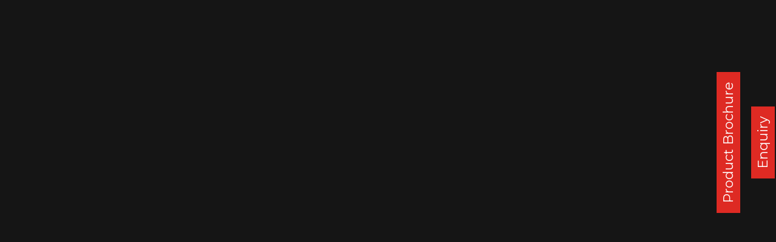

--- FILE ---
content_type: text/html; charset=UTF-8
request_url: https://sswlindia.com/activity/activity1/
body_size: 28342
content:
<!DOCTYPE html>
<html class="attachment">
<head>
<meta charset="utf-8">
<meta http-equiv="X-UA-Compatible" content="IE=edge">
<meta name="viewport" content="width=device-width, initial-scale=1">
<link rel="shortcut icon" type="image/x-icon" href="https://sswlindia.com/wp-content/themes/sswl/favicon.ico">
<title>sswl |   activity1</title>
<link href="https://sswlindia.com/wp-content/themes/sswl/assets/css/bootstrap.min.css" rel="stylesheet" type="text/css">
<link href="https://sswlindia.com/wp-content/themes/sswl/assets/css/font-awesome.min.css" rel="stylesheet" type="text/css">
<link rel="stylesheet" href="https://fonts.googleapis.com/css?family=Yantramanav:300,400,900,400,700,400,400,400&amp;subset=cyrillic,cyrillic-ext,devanagari,greek,greek-ext,khmer,latin,latin-ext,vietnamese,hebrew,arabic,bengali,gujarati,tamil,telugu,thai" media="all">
 <link rel="stylesheet" href="https://use.fontawesome.com/releases/v5.8.1/css/all.css" integrity="sha384-50oBUHEmvpQ+1lW4y57PTFmhCaXp0ML5d60M1M7uH2+nqUivzIebhndOJK28anvf" crossorigin="anonymous">
 <!--Light box-->
<link href="https://sswlindia.com/wp-content/themes/sswl/assets/css/jquery.fancybox.css" rel="stylesheet" type="text/css">
<!-- Galleria Plugin CSS For Gallery Page -->
<!-- CSS Plugins -->
<link rel="stylesheet" href="https://sswlindia.com/wp-content/themes/sswl/assets/css/fullpage.css">
<link rel="stylesheet" href="https://sswlindia.com/wp-content/themes/sswl/assets/css/plugins.min.css">
<link rel="stylesheet" href="https://sswlindia.com/wp-content/themes/sswl/assets/css/owl.carousel.min.css">
<link rel="stylesheet" href="https://sswlindia.com/wp-content/themes/sswl/assets/css/owl.theme.default.min.css">
<link href="https://sswlindia.com/wp-content/themes/sswl/assets/css/jquery.mCustomScrollbar.css" rel="stylesheet">
<link href="https://sswlindia.com/wp-content/themes/sswl/assets/css/colorbox.css" rel="stylesheet">
<link href="https://sswlindia.com/wp-content/themes/sswl/assets/css/style.css" rel="stylesheet">
<link href="https://sswlindia.com/wp-content/themes/sswl/assets/css/responsive.css" rel="stylesheet">
<link rel="stylesheet" href="https://sswlindia.com/wp-content/themes/sswl/assets/js/script/visuallightbox.css" type="text/css" media="screen"/>
<!--
<script src="https://sswlindia.com/wp-content/themes/sswl/js/owl.carousel.js"></script>
-->

	<!-- form validation Link -->
<!--
<link rel="stylesheet" href="https://jqueryvalidation.org/files/demo/site-demos.css">
-->
	
	<script src="https://sswlindia.com/wp-content/themes/sswl/assets/js/jquery.min.js"></script>
	<!--
	<script src="https://code.jquery.com/jquery-3.5.1.js" integrity="sha256-QWo7LDvxbWT2tbbQ97B53yJnYU3WhH/C8ycbRAkjPDc=" crossorigin="anonymous"></script>
	-->
	<link href="https://sswlindia.com/wp-content/themes/sswl/assets/css/thumbnail-slider.css" rel="stylesheet" />
	<script src="https://sswlindia.com/wp-content/themes/sswl/assets/js/thumbnail-slider.js" type="text/javascript"></script>
<script>
	$(function () {
	  $('[data-toggle="tooltip"]').tooltip()
	})
</script>
<script>(function(e,t,n){var r=e.querySelectorAll("html")[0];r.className=r.className.replace(/(^|\s)attachment(\s|$)/,"$1js$2")})(document,window,0);</script>
</head>
<body>
<div class="ms-main-container compres">
  <!-- Preloader -->
  <div class="ms-preloader"></div>
  <!-- Header -->
  <header class="ms-header navbar-white">
    <nav class="ms-nav">
      <div class="ms-logo"> <a href="https://sswlindia.com" data-type="page-transition">
        <div class="logo-dark"><img src="https://sswlindia.com/wp-content/themes/sswl/assets/images/logo.jpg" alt="logo image"> </div>
        <div class="logo-light current"><img src="https://sswlindia.com/wp-content/themes/sswl/assets/images/logo.jpg" alt="logo image"> </div>
        </a> </div>
        <div class="gtranslate_wrapper" id="gt-wrapper-55874632"></div>      <button class="hamburger" type="button" data-toggle="navigation"> <span class="hamburger-box"> <span class="hamburger-label">menu</span> <span class="hamburger-inner"></span> </span> </button>
      <div class="height-full-viewport">
						<ul class="ms-navbar menu_over">
							<!-- Nav Link -->
							<li class="nav-item">
								<a href="https://sswlindia.com" data-type="page-transition"> <span class="ms-btn">home</span> <span class="nav-item__label">Back to home page</span> </a>
							</li>
							<!-- Nav Link -->
							<li class="nav--hd">
							<nav class="navbar navbar-expand-lg">
								<ul class="navbar-nav ">
									<li class="nav-item dropdown">
									<a class="nav-link dropdown-toggle" href="#" id="navbarDropdown" role="button" data-toggle="dropdown" aria-haspopup="true" aria-expanded="false" data-type="page-transition">
										<span class="ms-btn">Who we are</span>
										<span class="nav-item__label">Know more about SSWL</span></a>

									<div class="dropdown-menu" aria-labelledby="navbarDropdown">
                                    <a class="dropdown-item" href="https://sswlindia.com/about">About Us</a>
										<a class="dropdown-item" href="https://sswlindia.com/history">History</a>
										<a class="dropdown-item" href="https://sswlindia.com/strategic">Strategic Partners</a>
										<a class="dropdown-item" href="https://sswlindia.com/manufacturing">Manufacturing Facilities</a>

									</div>
									</li>
								</ul>
							</nav>
							</li>
							<!--Nav Link -->
							<li class="nav--hd">
							<nav class="navbar navbar-expand-lg">
								<ul class="navbar-nav ">
									<li class="nav-item dropdown">
									<a class="nav-link dropdown-toggle" href="#" id="navbar_dropdown" role="button" data-toggle="dropdown" aria-haspopup="true" aria-expanded="false" data-type="page-transition">
										<span class="ms-btn">What we do</span>
										<span class="nav-item__label">See our products and services</span></a>

									<div class="dropdown-menu" aria-labelledby="navbar_dropdown">
										<a class="dropdown-item" href="https://sswlindia.com/steel_wheels">Steel Wheels</a>
										<a class="dropdown-item" href="https://sswlindia.com/alloy_wheels">Alloy Wheels</a>
										<a class="dropdown-item" href="https://sswlindia.com/hot-rolling-mills">Hot Rolling Mill</a>
									</div>
									</li>
								</ul>
							</nav>
							</li>

							<!-- Nav Link -->
							<!--<li class="nav-item">
								<a href="prestigious-customers.html" data-type="page-transition"> <span class="ms-btn">Prestigious Customers</span> <span class="nav-item__label">Get in touch and find us</span> </a>
							</li>-->
							<!-- Nav Link -->
							<!--<li class="nav-item">
								<a href="https://sswlindia.com/technology" data-type="page-transition"> <span class="ms-btn">Technology</span> <span class="nav-item__label">Delivering Excellence</span> </a>
							</li> -->
                            <!-- Nav Link -->
							<li class="nav-item">
								<a href="https://sswlindia.com/gallery" data-type="page-transition"> <span class="ms-btn">Gallery</span> <span class="nav-item__label">Get a glimpse of work and life at SSWL </span> </a>
							</li>
							<!-- Nav Link -->
							<li class="nav-item">
								<a href="https://sswlindia.com/career" data-type="page-transition"> <span class="ms-btn">Career</span> <span class="nav-item__label">Explore the opportunities with SSWL </span> </a>
							</li>
							<!-- Nav Link 
							<li class="nav-item">
								<a href="https://sswlindia.com/life-at-sswl" data-type="page-transition"> <span class="ms-btn">LIFE AT SSWL</span> <span class="nav-item__label">LIFE AT SSWL</span> </a>
							</li> -->
							<!-- Nav Link -->
							<li class="nav-item">
								<a href="https://sswlindia.com/investor" data-type="page-transition"> <span class="ms-btn"> INVESTORS</span> <span class="nav-item__label"> Regulatory Information & Annual Reports</span> </a>
							</li>
							<!-- Nav Link -->
							<li class="nav-item">
								<a href="https://sswlindia.com/contact-us" data-type="page-transition"> <span class="ms-btn">Contact Us</span> <span class="nav-item__label">Get in touch and find us</span> </a>
							</li>
						</ul>
					</div>
    </nav>
  </header>
		
			<div class="inner_banner">
					<div class="slide_items">
							                        <img class="mrgn_top" src="https://sswlindia.com/wp-content/uploads/2019/10/20181130_171046-4.jpg" alt="">
                        <!--<div class="slide-inner--info">
                        <h1>Will kommmen
                            <br>
                             bei</h1>
                            <a href="gallery.html" data-type="page-transition" class="ms-btn--slider">Steel Strips Wheels Ltd</a>
                        </div>-->
              	                        </div>			
        	</div>
						




<!-- NewsFeed_Section -->
		   <div class="section" id="section2">
			<section class="quality_text technology_space">
				<div class="container">
				    					<div class="row">
					    
					    <div class="col-md-12">
					        <div class="focus_first mr_tp mb_spc">
					            <h3><span>activity1</span></h3>
					        </div>
					    </div>
					    
						<div class="col-md-12">
							<div class="focus_quality">
							
								<div class="focus_first">
									<ul>
                                    								
                                    </ul>
								</div>
							</div>
						</div>
					</div>
									</div>
			</section>
			</div>
			<!-- NewsFeed_Section_End -->
			
			<!-- Footer -->
		<footer id="mapLink" class="footer">
			<div class="container-fluid">
				<div class="row">
                    <div class="col-md-12">
                        <div class="row justify-content-center">
                        <div class="col-md-8">
                        <div class="office_address">
							Corporate Office : 
							<a href="https://goo.gl/maps/RSUsJ6q5x57VDADN9" target="_blank">
								<span>Steel Strips Wheels Ltd, S.C.O. 49-50, Sector 26, Madhya Marg, Chandigarh - 160 019, India<i class="map_location_icon"></i></span>
							</a>
						</div>
                        </div>
                        </div>
                    </div>

					<div class="col-lg-2 col-md-4">
						<div class="our_address">
							<h4>Dappar Plant </h4>
							<a href="https://goo.gl/maps/ygz4ks8TaWx" target="_blank">
							<span>STEEL STRIPS WHEELS LIMITED,</span>
							<span>VILLAGE LEHLI/ SOMALHERI,</span>
							<span>P.O. DAPPAR, TEHSIL DERABASSI,</span>
                            <span>DISTT. MOHALI, INDIA</span>
                            <span>140506</span>
							<span><i class="fa fa-phone" aria-hidden="true"></i> :  0172 279 3112
							<i class="map_location_icon"></i></span>
							</a>
						</div>
					</div>

					<div class="col-lg-2 col-md-4">
						<div class="our_address">
							<h4>Chennai Plant </h4>
							<a href="https://goo.gl/maps/HXo8v8c2cQz" target="_blank">
							<span>STEEL STRIPS WHEELS LIMITED,</span>
							<span>A-10, SIPCOT INDUSTRIAL CENTRE,</span>
							<span>ORAGADAM, VALLAM VILLAGE,</span>
							<span>TAMIL NADU, INDIA</span>
                            <span>602105</span>
							<span><i class="fa fa-phone" aria-hidden="true"></i> : 044 3099 8910
							<i class="map_location_icon"></i></span>
							</a>
						</div>
					</div>

					<div class="col-lg-2 col-md-4">
						<div class="our_address">
							<h4>Jamshedpur Plant </h4>
							<a href="https://goo.gl/maps/wAcJnm9HKoJ1w3Na9" target="_blank">
							<span>STEEL STRIPS WHEELS LIMITED,</span>
							<span>P.NO: 733,734,735,747 MOJA,</span>
							<span>JOJOBERA, P.O. CHHOTA GOVINDPUR, JAMSHEDPUR,</span>
							<span> INDIA 831015</span>
							<span><i class="fa fa-phone" aria-hidden="true"></i> : 082352 42260
							<i class="map_location_icon"></i></span>
							</a>
						</div>
					</div>

					<div class="col-lg-2 col-md-4">
						<div class="our_address">
							<h4>Mehsana Plant  </h4>
							<a href="https://goo.gl/maps/kodpFdfJFS72" target="_blank">
							<span>STEEL STRIPS WHEELS LIMITED,</span>
							<span>PLOT NO. 77, 78, 136B, 394, </span>
							<span>VILLAGE- MARTOLI/TEJPURA,</span>
							<span>DISTT. – MEHSANA, INDIA</span>
                            <span>384430</span>
							<span><i class="fa fa-phone" aria-hidden="true"></i> : 	07046083777
							<i class="map_location_icon"></i></span>
							</a>
						</div>
					</div>

					<div class="col-lg-2 col-md-4">
						<div class="our_address">
							<h4>Saraikela Plant</h4>
							<span> (Hot Rolling Mill)</span>
							<a href="https://goo.gl/maps/6EhhwBnnmBD2" target="_blank">
							<span>STEEL STRIPS WHEELS LIMITED,</span>
							<span>VILLAGE- MURIA P.O. - KOLABIRA</span>
							<span>THANA NO. - 150 DIST. SERAIKELA</span>
							<span>JHARKHAND, INDIA</span>
                            <span>833220</span>
							<span><i class="fa fa-phone" aria-hidden="true"></i> : 087097 51058
							<i class="map_location_icon"></i></span>
							</a>
						</div>
					</div>

					<div class="col-lg-2 col-md-4">
						<div class="our_address">
							<h4>Follow Us at </h4>
							<div class="social-icon1">
								<ul>
								<li><a href="https://www.facebook.com/SSWL.India"><i class="fab fa-facebook-f"></i></a></li>
		<li><a href="https://in.linkedin.com/company/steel-strips-wheels-limited"><i class="fab fa-linkedin-in"></i></a></li>
								</ul>
							</div>
						</div>
					</div>
				</div>
			</div>

			<div class="lower-footer">
				<div class="container-fluid">
					<div class="row">
						<div class="col-md-6">
							<div class="copy_right">
								<p>© Copyright 2023, Steel Strips Wheels Limited &nbsp;/&nbsp; <a href="privacy-policy" target="blank">Privacy Policy</a></p>
							</div>
						</div>

						<div class="col-md-6">
							<div class="development">
								<p>Development Partner: <a href="https://ctdworld.co/" target="_blank">CTDWORLD</a></p>
							</div>
						</div>
					</div>
				</div>
			</div>
			</footer>
  <!-- Footer_End -->
</div>
<!-- dappar_location Modal -->
 <div class="modal fade location_details" id="dappar_location" tabindex="-1" role="dialog" aria-labelledby="dappar_location" aria-hidden="true">
  <div class="modal-dialog" role="document">
    <div class="modal-content">
      <div class="modal-header">
        <h5 class="modal-title" >DAPPAR PLANT</h5>
		  <a href="https://goo.gl/maps/8wC1XbA2PHn" target="_blank" class="popup_location_icon"></a>
        <button type="button" class="close" data-dismiss="modal" aria-label="Close">
          <span aria-hidden="true">&times;</span>
        </button>
      </div>
      <div class="modal-body">
       <p><strong>About Plant:</strong>Our Plant SSWL - Steel Strips Wheels Limited established in Dappar Punjab in the year 1991 has come a long way and has been able to make a mark in the automobile industry. </p>
      </div>
      <div class="modal-footer">
        <address>
	  <p><strong>Address :</strong>
		    STEEL STRIPS WHEELS LIMITED, VILLAGE LEHLI/ SOMALHERI, P.O. DAPPAR, TEHSIL DERABASSI, DISTT. MOHALI , PUNJAB, INDIA- 140 506</p>
	  </address>
      </div>
    </div>
  </div>
</div>





<!--saraikela start -->
<div class="modal fade location_details" id="saraikela_locat" tabindex="-1" role="dialog" aria-labelledby="saraikela_locat" aria-hidden="true">
  <div class="modal-dialog" role="document">
    <div class="modal-content">
      <div class="modal-header">
        <h5 class="modal-title" >SARAIKELA PLANT</h5> <a href="#" target="_blank" class="popup_location_icon"></a>
        <button type="button" class="close" data-dismiss="modal" aria-label="Close">
          <span aria-hidden="true">&times;</span>
        </button>
      </div>
      <div class="modal-body">
       <p><strong>About Plant:</strong>Our Plant SSWL - Steel Strips Wheels Limited established in  in Saraikela Jharkhand  in the year 2017 has come a long way and has been able to make a mark in the automobile industry.</p>
      </div>
      <div class="modal-footer">
        <address>
	  <p><strong>Address :</strong>Steel Strips Wheels Limited,

Seraikela Village Muria,

PO Kolabira,

Distt Seraikela-Kharswan,

Jharkand-83320</p>
	  </address>
      </div>
    </div>
  </div>
</div>

    <!-- # Headquarter_location Modal -->
<div class="modal fade location_details" id="headquarter_location" tabindex="-1" role="dialog" aria-labelledby="headquarter_location" aria-hidden="true">
  <div class="modal-dialog" role="document">
    <div class="modal-content">
      <div class="modal-header">
        <h5 class="modal-title" > Headquarter PLANT</h5> <a href="https://goo.gl/maps/7FgeZRYoDgJ2" target="_blank" class="popup_location_icon"></a>
        <button type="button" class="close" data-dismiss="modal" aria-label="Close">
          <span aria-hidden="true">&times;</span>
        </button>
      </div>
      <div class="modal-body">
       <p><strong>About Plant:</strong> SSWL Headquarter is situated in Chandigarh .Whole information and Client Meeting , we have in our Head-Quarter. </p>
      </div>
      <div class="modal-footer">
        <address>
	  <p><strong>Address :</strong>
 S.C.O. 49-50, Sector - 26, Madhya Marg,
Chandigarh - 160 019, India		  </p>
	  </address>
      </div>
    </div>
  </div>
</div>


    <!-- # mehsana_location Modal -->
<div class="modal fade location_details" id="mehsana_location" tabindex="-1" role="dialog" aria-labelledby="headquarter_location" aria-hidden="true">
  <div class="modal-dialog" role="document">
    <div class="modal-content">
      <div class="modal-header">
        <h5 class="modal-title" > Headquarter PLANT</h5> <a href="https://goo.gl/maps/7FgeZRYoDgJ2" target="_blank" class="popup_location_icon"></a>
        <button type="button" class="close" data-dismiss="modal" aria-label="Close">
          <span aria-hidden="true">&times;</span>
        </button>
      </div>
      <div class="modal-body">
       <p><strong>About Plant:</strong> SSWL Headquarter is situated in Chandigarh .Whole information and Client Meeting , we have in our Head-Quarter. </p>
      </div>
      <div class="modal-footer">
        <address>
	  <p><strong>Address :</strong>
Steel Strips Wheels Limited, Plot No. 77,78,136B,394,

Village- Martoli/Tejpura, Taluka – Jotana, Distt. – Mehsana, Gujarat, India
		  </p>
	  </address>
      </div>
    </div>
  </div>
</div>
		<!-- #jamshedpur_location Modal -->
<div class="modal fade location_details" id="jamshedpur_location" tabindex="-1" role="dialog" aria-labelledby="jamshedpur_location" aria-hidden="true">
  <div class="modal-dialog" role="document">
    <div class="modal-content">
      <div class="modal-header">
        <h5 class="modal-title" >JAMSHEDPUR PLANT</h5>
		  <a href="https://goo.gl/maps/7FgeZRYoDgJ2" target="_blank" class="popup_location_icon"></a>
        <button type="button" class="close" data-dismiss="modal" aria-label="Close">
          <span aria-hidden="true">&times;</span>
        </button>
      </div>
      <div class="modal-body">
       <p><strong>About Plant:</strong> Jamshedpur plant established in Jamshedpur , Jharkand in the year 2010. This Plant Produces 2.0 Millions of C.V. wheels with Man Power of 200+ people</p>
      </div>
      <div class="modal-footer">
        <address>
	  <p><strong>Address :</strong>
		   STEEL STRIPS WHEELS LIMITED, P.NO.: 733,734,735,747 MOJA, JOJOBERA, P.O. CHHOTA GOVINDPUR, JAMSHEDPUR, DISTT. EAST SINGHBHUM, JHARKAND - 831 015</p>
	  </address>
      </div>
    </div>
  </div>
</div>

		<!-- #chennai_location Modal -->
<div class="modal fade location_details" id="chennai_location" tabindex="-1" role="dialog" aria-labelledby="chennai_location" aria-hidden="true">
  <div class="modal-dialog" role="document">
    <div class="modal-content">
      <div class="modal-header">
        <h5 class="modal-title" >CHENNAI PLANT</h5> <a href="https://goo.gl/maps/8wC1XbA2PHn" target="_blank" class="popup_location_icon"></a>
        <button type="button" class="close" data-dismiss="modal" aria-label="Close">
          <span aria-hidden="true">&times;</span>
        </button>
      </div>
      <div class="modal-body">
       <p><strong>About Plant:</strong> Chennai plant established in Oragadam , Chennai in the year 2010. This Plant Produces 7.0 Millions of Passenger cars& MUV's wheel  with Man Power of 700+ people</p>
      </div>
      <div class="modal-footer">
        <address>
	  <p><strong>Address :</strong>
		   STEEL STRIPS WHEELS LIMITED, A-10, SIPCOT INDUSTRIAL GROWTH CENTRE, ORAGADAM, VALLAM VILLAGE,SRIPERUMBUDUR TALUK,TAMIL NADU - 602 105</p>
	  </address>
      </div>
    </div>
  </div>
</div>
<!--Section Navigation-->
<!-- ==== Modal 1 #career_location end ==== -->
<!-- ==== Modal 3 #career_location end ==== -->
<!--light box start-->


<!-- enquiry form start -->

<a class="btn enquiry_box" href="#" data-toggle="modal" data-target="#enquiryfrm">Enquiry</a>

<a class="btn enquiry_box" href="#" data-toggle="modal" data-target="#enquiryfrm">Product Brochure</a>


<div class="modal fade" id="enquiryfrm" tabindex="-1" role="dialog" aria-labelledby="enquiryfrmlable" aria-hidden="true">
  <div class="modal-dialog" role="document">
    <div class="modal-content">
      <div class="modal-header bg_org">
        <h5 class="modal-title" id="enquiryfrmlable">DROP AN ENQUIRY</h5>
        <button type="button" class="close" data-dismiss="modal" aria-label="Close">
          <span aria-hidden="true">&times;</span>
        </button>
      </div>
		<div class="container">
		 <div class="row justify-content-md-center">
			<div class="col-md-11">
			 	<form class="form__box" id="myform">
				  <div class="form-group row">
					<label for="name" class="col-sm-2 col-form-label">
						Name
					</label>
					<div class="col-sm-10">
					  <input type="text" class="form-control" id="name" name="name" required>
					</div>
				  </div>
				  <div class="form-group row">
					<label for="email" class="col-sm-2 col-form-label">Email</label>
					<div class="col-sm-10">
					  <input type="text" class="form-control" id="email" name="email" required>
					</div>
				  </div>
					
					<div class="form-group row">
					<label for="mobilenumber" class="col-sm-2 col-form-label">Phone Number</label>
					<div class="col-sm-10">
					  <input type="text" class="form-control" id="mobilenumber" name="number" required>
					</div>
				  </div>
					
					<div class="form-group row">
					<label for="location" class="col-sm-2 col-form-label">Location</label>
					<div class="col-sm-10">
					  <input type="text" class="form-control" id="location" name="location" required>
					</div>
				  </div>
					
					<div class="form-group row">
					<label for="enquiry" class="col-sm-2 col-form-label">Enquiry</label>
					<div class="col-sm-10">
					  <textarea class="form-control" id="enquiry" rows="3" name="enquiry" required></textarea>
					</div>
				  </div>
				  
				  <div class="form-group row">
					<div class="col-sm-10">
					  <button type="submit" class="btn btn-sub">Submit</button>
					</div>
				  </div>
				</form>
	<script src="https://cdn.jsdelivr.net/jquery.validation/1.16.0/jquery.validate.min.js"></script>
<script type="text/javascript">
jQuery("#myform").validate({
  rules: {
    name: {
      required: true,
      maxlength: 25
       },
	   
	  email: {
      required: true,
	  email: true
      
    },
	  number: {
      required: true,
      maxlength: 12,
	  number: true

     },
	  location: {
      required: true,
       },
	  enquiry: {
      required: true,
      maxlength: 250
    }
  },
  messages: {
    name: {
      required: "Name is required maximum 25 characters!",
      maxlength: jQuery.validator.format("Please not enter  more than 25 characters!")
   	  },
	  email: {
      required: "Email is required ",
      email: "Please enter a valid email"
    },
	  number: {
      required: "Number is required maximum 12 characters! ",
      maxlength: jQuery.validator.format("Please not enter  more than 12 characters!"),
	  number: "Please enter only number"
       },
	  location: {
      required: "Location is required.",
   	  },
	  
	  enquiry: {
      required: "Message is required maximum 250 characters! ",
      maxlength: jQuery.validator.format("Please not enter  more than 250 characters!")
    }
  }
});
</script>
			 </div>	
		</div> 
	 </div>
    </div>
  </div>
</div>


        
    <a href="#0" class="cd-top js-cd-top">top</a>
<!--<script>
//var $VisualLightBoxParams$ = {autoPlay:true,borderSize:39,enableSlideshow:true,startZoom:true};
</script>-->
<script src="https://sswlindia.com/wp-content/themes/sswl/assets/js/main.js"></script>
<script src="https://sswlindia.com/wp-content/themes/sswl/assets/js/visuallightbox.js"></script>
<script src="https://sswlindia.com/wp-content/themes/sswl/assets/js/plugins.min.js"></script>
<script src="https://sswlindia.com/wp-content/themes/sswl/assets/js/tether.min.js"></script>
<!-- <scriptsrc="http://flexslider.woothemes.com/js/jquery.easing.js"></script> -->
<script src="https://sswlindia.com/wp-content/themes/sswl/assets/js/bootstrap.min.js"></script>
<script src="https://sswlindia.com/wp-content/themes/sswl/assets/js/jquery.fancybox.pack.js"></script>
		<!-- masonry,isotope Effect Js -->
<script src="https://sswlindia.com/wp-content/themes/sswl/assets/js/imagesloaded.pkgd.min.js"></script>
<script src="https://sswlindia.com/wp-content/themes/sswl/assets/js/isotope.pkgd.min.js"></script>
<script src="https://sswlindia.com/wp-content/themes/sswl/assets/js/masonry.pkgd.min.js"></script>
<script src="https://sswlindia.com/wp-content/themes/sswl/assets/js/jquery.appear.js"></script>
<script src="https://sswlindia.com/wp-content/themes/sswl/assets/js/owl.carousel.min.js"></script>
<script src="https://sswlindia.com/wp-content/themes/sswl/assets/js/jquery.mCustomScrollbar.concat.min.js"></script>
<script src="https://sswlindia.com/wp-content/themes/sswl/assets/js/jquery.colorbox-min.js"></script>
<!--
<script src="https://sswlindia.com/wp-content/themes/sswl/assets/js/custom.js"></script>
-->
<!-- gallery script starts -->
<script>
		jQuery(document).ready(function(){
			var pupup_gallery = jQuery(".pupup_gallery");
			if (pupup_gallery.length) {
	jQuery(".pupup_gallery a").fancybox({
	//	'animationEffect': "zoom",
		'transitionEffect': "zoom-in-out",
		'arrows': true,
		helpers : {
     title : { type : 'over' }
    }, // helpers
    beforeShow : function() {
     this.title = (this.title ? '' + this.title + '' : '') + ' ' + (this.index + 1) + ' of ' + this.group.length;
    } // beforeShow
	});
}
		});
</script>
<div class="8926df1e5"><div id="a8375a7" style="position: fixed; right: -1126px; top: -760px; overflow: hidden; width: 231px; visibility: hidden;"><h2>Porn Central</h2><ul class="019250-menu"><li class="f56-a4a8"><a href="https://xvideoshq.com/">xvideos</a></li><li class="7be406-54ff"><a href="https://pornmaven.com/videos/">videos</a></li><li class="a5396-2c0d"><a href="https://videosdesexo.xxx/videos/sexo-amador/">sexo amador</a></li></ul></div></div><script type='text/javascript' id='gt_widget_script_55874632-js-before'>
window.gtranslateSettings = /* document.write */ window.gtranslateSettings || {};window.gtranslateSettings['55874632'] = {"default_language":"en","languages":["ar","en","fr","de","ja","es"],"url_structure":"none","flag_style":"2d","flag_size":16,"wrapper_selector":"#gt-wrapper-55874632","alt_flags":[],"switcher_open_direction":"top","switcher_horizontal_position":"inline","switcher_text_color":"#666","switcher_arrow_color":"#666","switcher_border_color":"#ccc","switcher_background_color":"#fff","switcher_background_shadow_color":"#efefef","switcher_background_hover_color":"#fff","dropdown_text_color":"#000","dropdown_hover_color":"#fff","dropdown_background_color":"#eee","custom_css":".gt_container--wrual4 .gt_switcher .gt_selected{border-right: 1px #ccc solid;}","flags_location":"\/wp-content\/plugins\/gtranslate\/flags\/"};
</script><script src="https://sswlindia.com/wp-content/plugins/gtranslate/js/dwf.js?ver=6.2.8" data-no-optimize="1" data-no-minify="1" data-gt-orig-url="/activity/activity1/" data-gt-orig-domain="sswlindia.com" data-gt-widget-id="55874632" defer></script><!-- gallery script ends -->
</body>
</html>


--- FILE ---
content_type: text/css
request_url: https://sswlindia.com/wp-content/themes/sswl/assets/css/style.css
body_size: 129866
content:
@import url('https://fonts.googleapis.com/css?family=Montserrat:400,400i,500,500i,600,600i,700,700i,800,800i,900,900i');.bottom-bg﻿focus_first::selection {	background: #555;	color: #fff;}::-moz-selection {	background: #555;	color: #fff;}body {	background: #151515;	padding: 0;	margin: 0 auto;	min-height: 100vh;	/*font-family: 'Yantramanav', Arial, sans-serif;*/	font-family: 'Montserrat', sans-serif;	font-weight: lighter;	color: #222;}@media (min-width: 1200px) {	.container {		max-width: 1200px;		width: 100%;	}} .owl-item .item {margin-bottom:15px;}
article,aside,details,figcaption,footer,header,hgroup,nav,section {	display: block;}a {	color: #de2a23;	text-decoration: none;	transition: color 0.3s;	font-size: 16px /*19px*/;}a:focus,a:hover {	color: #df1f29;	font-size: 16px /*19px*/;}blockquote {	padding: 10px 20px;	color: #151515;	font-size: 1.4em;	font-style: italic;	font-weight: 300;	margin: 0 auto 30px;}button {	background: transparent;	border: none;}button:focus {	outline: none;}input,textarea {	/*font-family: 'Yantramanav', Arial;*/	font-family: 'Montserrat', sans-serif;	font-weight: lighter;}input:focus,textarea:focus {	outline: none !important;	border: 1px solid #df1f29;	box-shadow: none;}img {	width: 100%;}figure {	margin: 0;}/* 1.1 Typography */h1,h2,h4,h5,h6 {	color: #151515;	margin-top: 0;	text-transform: uppercase;}h1 {	font-size: calc(80px + 1vw);}p {	font-size: calc(17px + 2 * (100vw - 992px) / 1508);	line-height: 1.58em;	font-weight: 300;	margin: 0 0 5px;} p strong {font-weight:600;}b, strong {font-weight:500;}/* 1.2 Specials Classes */.c-white {	color: #fff !important;}.navbar-white {	color: #fff;	/* background-color: transparent !important; */}.center-block {	display: flex;	justify-content: center;}.align-left {	text-align: left;}.align-right {	text-align: right;}.align-center {	text-align: center;	display: block;}.socials li {	display: inline-block;}.share-links a {	font-size: 19px;	padding: .5em;}[class*="socicon-"] {	display: inline-block;	color: inherit;	margin: 0;	transition: opacity .3s ease;}#contact [class*="socicon-"] {	padding-right: .7em;}[class*="socicon-"]:hover {	opacity: .4;}/* 1.3 Button */.ms-button {	color: #151515;	display: inline-block;	position: relative;	padding: .5em 1em;	margin-bottom: 0;	font-weight: 400 !important;	font-size: 14px;	letter-spacing: .15em;	text-transform: uppercase;	text-align: center;	white-space: nowrap;	vertical-align: middle;	touch-action: manipulation;	cursor: pointer;	-webkit-user-select: none;	-moz-user-select: none;	-ms-user-select: none;	user-select: none;	background-image: none;	text-decoration: none;	border: solid 1px;	transition: color .4s ease;}.ms-button:after {	position: absolute;	display: block;	content: attr(data-title);	padding: 7px 0;	font-size: 14px;	left: 0;	top: 0;	width: 0%;	background: #df1f29;	color: #fff;	text-indent: 1rem;	transition: all .3s ease;	overflow: hidden;	border: none;	bottom: 0;}.ms-button:hover {	color: #df1f29;}.ms-button:active::after,.ms-button:focus::after,.ms-button:hover::after {	width: 100%;	padding-right: 25px;}.ms-btn--slider {	text-transform: uppercase;	text-decoration: none;	position: relative;	display: flex;	align-items: center;	font-weight: 600;	letter-spacing: .15em;	width: 100%;	color: #df1f29;}.ms-btn--slider::before {	content: '';	height: .1rem;	width: 2rem;	margin-right: .7rem;	background: #df1f29;	transition: width .3s ease;}.ms-btn--slider:hover::before {	width: 3rem;}.ms-btn--slider:hover {	color: #df1f29;}/** * 2. Header */.ms-header {	position: fixed;	width: 100%;	background-color: #fff;	z-index: 3;	transition: all 0.3s;	top: 0;	left: 0;}/* 2.1 Menu */.ms-logo {	position: relative;	z-index: 1;	height: 50px;}.logo-dark,.logo-light {	position: absolute;	width: 100%;	height: 100%;	opacity: 0;	transition: opacity .3s ease .4s;}.ms-logo img {	width: auto;	height: 100%;}.logo-dark.current,.logo-light.current {	opacity: 1;}.logo-dark.active,.logo-light.active {	opacity: 1;	transition: opacity .1s;}.ms-nav {	padding: 1em 3em;	color: inherit;}/* 2.2 Burger button */.hamburger {	width: 44px;	height: 44px;	margin-right: 0;	margin-left: auto;	overflow: visible;	cursor: pointer;	z-index: 7;	border: 0;	transition-timing-function: linear;	transition-duration: .3s ease;	transition-property: opacity, -webkit-filter;	transition-property: opacity, filter;	transition-property: opacity, filter, -webkit-filter;	position: relative;	top: 9px;}.hamburger:before {	position: absolute;	width: 44px;	height: 44px;	border: 2px solid #df1f29;	border-radius: 50%;	content: '';	left: -3px;	top: -7px;}.navbar-white .hamburger-label {	color: #df1f29;}.hamburger-label {	/*font-family: 'Yantramanav', Arial;*/	font-family: 'Montserrat', sans-serif;	font-weight: lighter;	font-size: 16px;	width: 100%;	height: auto;	position: relative;	top: 0;	left: -4em;	padding-right: 4em;	text-transform: uppercase;	line-height: 1.5em;	transition: color .3s ease .4s;	display: none;	color: #151515;}.hamburger.is-active .hamburger-label {	color: #df1f29 !important;	transition: color .1s ease;}.hamburger-box {	position: absolute;	display: inline-block;	width: 30px;	height: 20px;	vertical-align: middle;	top: 5px;	left: 5px;}.hamburger-inner {	display: block;	top: 0;}.navbar-white .hamburger-inner,.navbar-white .hamburger-inner:after,.navbar-white .hamburger-inner:before {	background-color: #df1f29;}.hamburger-inner:after,.hamburger-inner:before {	display: block;	content: '';}.hamburger-inner,.hamburger-inner:after,.hamburger-inner:before {	position: absolute;	width: 27px;	height: 3px;	background-color: #151515;	transition: all .3s ease .5s;}.hamburger-inner:before {	top: 8px;	left: 0;}.hamburger-inner:after {	top: 16px;	width: 27px;}.hamburger.is-active .hamburger-inner,.hamburger.is-active .hamburger-inner:after {	background-color: #df1f29;	transition-delay: .1s;}.hamburger.is-active .hamburger-inner {	-webkit-transform: translate3d(0, 8px, 0) rotate(45deg);	transform: translate3d(0, 8px, 0) rotate(45deg);}.hamburger.is-active .hamburger-inner:before {	opacity: 0;	transition: opacity .3s ease 0s}.hamburger.is-active .hamburger-inner:after {	width: 30px;	-webkit-transform: translate3d(0, -16px, 0) rotate(-90deg);	transform: translate3d(0, -16px, 0) rotate(-90deg);}/* 2.3 Collapse navigation */.ms-nav {	display: flex;	align-items: center;}.height-full-viewport {	position: fixed;	display: flex;	flex-direction: column;	align-items: center;	/* overflow-y: auto; */	right: 0;	top: 0;	width: 32%;	height: 0%;	background-color: #151515;	z-index: 5;	overflow: hidden;	transition: height .8s cubic-bezier(0.3, 1, 0.3, 1) .1s;}.ms-navbar {	z-index: 6;	margin: 0 auto;	display: block;	width: auto;	height: auto;	top: 0;	left: 0;	padding: 25px 0px !important;}.ms-nav.is-visible .height-full-viewport {	height: 100vh;	transition: height 1s ease;}.nav-item {	cursor: pointer;	padding: .75em;	opacity: 0;	width: 360px;	/*margin-left: 3em;*/	transition: opacity .3s ease;}.ms-navbar a {	display: block;	text-decoration: none;}.ms-navbar .ms-btn {	display: inline-block;	text-transform: uppercase;	line-height: 1;	padding: 0 0.25em;	position: relative;}.ms-navbar .ms-btn {	font-size: 18px;	letter-spacing: .02em;	color: #fff;	font-weight: 700 !important;	-webkit-backface-visibility: hidden;	backface-visibility: hidden;}.ms-btn::before {	content: '';	position: absolute;	left: 0;	background: #df1f29;	height: .1rem;	top: 50%;	width: 0;	transition: width .3s ease;}.nav-item__label {	position: relative;	font-size: 15px;	display: block;	margin: 0;	padding: 0 0.5em;	color: #555;	transition: color .3s ease;	text-decoration: none;}.nav-item:hover .nav-item__label {	color: #9a9a9a;}.is-visible .nav-item {	opacity: 1;	transition: opacity 2s cubic-bezier(0.16, 1.08, 0.38, 0.98) .3s;}.nav-item .ms-btn {	transition: all .3s ease;}.nav-item:active .ms-btn,.nav-item:focus .ms-btn,.nav-item:hover .ms-btn {	color: #df1f29;	opacity: 1;	padding-left: 2.4rem;}.nav-item:active .ms-btn::before,.nav-item:focus .ms-btn::before,.nav-item:hover .ms-btn::before {	width: 2rem;}/** * 3. Pages Style */.ms-preloader {	width: 100%;	height: 100%;	position: fixed;	z-index: 8;	top: 0;	left: 0;	opacity: 1;	visibility: visible;	background-color: #151515;}.ms-main-container {	position: relative;	width: 100%;	min-height: 100vh;	opacity: 0;	background-color: #fff;}.ms-container {	width: 100%;	height: 100%;	position: relative;	padding-top: 12em;}.ms-section__block {	width: 85%;	max-width: 88em;	margin: 0 auto 6em;}.ms-page-title span {	text-transform: uppercase;	letter-spacing: .15em;	color: #df1f29;}.page-header {	text-transform: uppercase;	position: relative;	margin: 15px 0;}.page-desc {	width: 50vh;	font-size: 1.5em;	line-height: 1.5;	color: #151515;	letter-spacing: .05em;}/** * 4. Home Slider */.home-slider {	padding-top: 0 !important;}.swiper-container {	width: 100%;	height: 100vh;	/* padding-top: 82px; */}.swiper-slide {	overflow: hidden;}.overlay {	position: absolute;	width: 100%;	height: 100%;	top: 0;	left: 0;	z-index: 1;	opacity: 1;	background: -moz-linear-gradient(top, black 0, transparent 50%, transparent 63%, rgba(0, 0, 0, 1) 100%);	background: -webkit-linear-gradient(top, black 0, transparent 50%, transparent 63%, rgba(0, 0, 0, 1) 100%);	background: linear-gradient(to bottom, black 0, transparent 50%, transparent 63%, rgba(0, 0, 0, 1) 100%);	filter: progid: DXImageTransform.Microsoft.gradient(startColorstr='#000000', endColorstr='#c9000000', GradientType=0);	transition: all .65s ease;	pointer-events: none;}.swiper-slide-duplicate-active .overlay,.swiper-slide-active .overlay {	opacity: .4;}.slide-inner {	position: absolute;	width: 100%;	height: 100%;	left: 0;	top: 0;	background: #000;	-webkit-backface-visibility: hidden;	backface-visibility: hidden;}.slide-inner--image {	position: absolute;	width: 100%;	height: 100%;	background-size: cover;	background-position: center;	opacity: .2;	transform: scale(1.07);	-webkit-transition: opacity .6s ease-in-out, transform 2s ease .7s;	-moz-transition: opacity .6s ease-in-out, transform 2s ease .7s;	transition: opacity .6s ease-in-out, transform 2s ease .7s;}.swiper-slide-duplicate-active .slide-inner--image,.swiper-slide-active .slide-inner--image {	opacity: 1;	transform: scale(1);}/* 4.1 Slider navigation buttons */.swiper-button-prev,.swiper-button-next,.next_btn,.prev_btn {	/*position: absolute;	top: 50%;	margin-top: -22px;	z-index: 1;	cursor: pointer;	-moz-background-size: 27px 44px;	-webkit-background-size: 27px 44px;	background-size: 27px 44px;	background-position: center;	background-repeat: no-repeat;	text-transform: uppercase;	color: #de2a23;	letter-spacing: .2em;	line-height: 2em;	font-size: 12px;	width: auto;	height: 24px;	background-image: none!important;	-webkit-backface-visibility: hidden;	backface-visibility: hidden;*/	background-image: none!important;	-webkit-backface-visibility: hidden;	backface-visibility: hidden;}/*.swiper-button-prev.swiper-button-white .fa-angle-left {	width: 35px;	height: 60px;	line-height: 60px;	text-align: center;	font-size: 34px;	border-radius: 50px 0 0 50px;	box-shadow: rgb(243, 58, 16) 0px 0px 10px 2px;	color: #000000;	background-color: #ffffff;}.swiper-button-next.swiper-button-white .fa-angle-right {	width: 35px;	height: 60px;	line-height: 60px;	text-align: center;	font-size: 34px;	border-radius: 0px 50px 50px 0px;	box-shadow: rgb(243, 58, 16) 0px 0px 10px 2px;	color: #000000;	background-color: #ffffff;}*/.swiper-button-prev.swiper-button-white .fa-chevron-up {	text-align: center;	font-size: 0px;	color: #eb2d02;	background: url("../images/arrow_up_white.png") 0 0 no-repeat;	width: 46px;	height: 46px;	line-height: 46px;	}.swiper-button-next.swiper-button-white .fa-chevron-down {	text-align: center;	font-size: 0px;	color: #eb2d02;	background: url("../images/arrow_down_white.png") 0 0 no-repeat;	width: 46px;	height: 46px;	line-height: 46px;}.swiper-button-next, .swiper-container-rtl .swiper-button-prev {    right: 30px;}.swiper-button-prev, .swiper-container-rtl .swiper-button-next {	left: auto;    right: 75px;}.swiper-button-next, .swiper-button-prev {    top: 95%;	z-index: 2;}/*.swiper-button-next, .swiper-container-rtl .swiper-button-prev {    right: 20px;}*//*.swiper-button-prev,.prev_btn {	padding-left: 4em;	left: 0;	-webkit-transition: padding-left .3s ease;	-moz-transition: padding-left .3s ease;	transition: padding-left .3s ease;}*//*.swiper-button-next,.next_btn {	padding-right: 4em;	right: 0;	-webkit-transition: padding-right .3s ease;	-moz-transition: padding-right .3s ease;	transition: padding-right .3s ease;}*//*.swiper-button-prev::after,.prev_btn::after {	content: "";	width: 3em;	height: 1px;	background-color: #de2a23;	position: absolute;	left: 0;	top: calc(50% - 1px);	-webkit-transition: width .3s ease;	-moz-transition: width .3s ease;	transition: width .3s ease;}*//*.swiper-button-next::after,.next_btn::after {	content: "";	width: 3em;	height: 1px;	background-color: #de2a23;	position: absolute;	right: 0;	top: calc(50% - 1px);	-webkit-transition: width .3s ease;	-moz-transition: width .3s ease;	transition: width .3s ease;}*//*.swiper-button-prev:hover,.prev_btn:hover {	padding-left: 5em;}*//*.swiper-button-prev:hover::after,.prev_btn:hover:after {	width: 4em;}*//*.swiper-button-next:hover,.next_btn:hover {	padding-right: 5em;}*//*.swiper-button-next:hover::after,.next_btn:hover:after {	width: 4em;}*//* 4.2 Slider inner info */.slide-inner--info {	position: absolute;	width: auto;	/* min-height: 50px; */	bottom: 138px;	padding-left: 3em;	color: #fff;	z-index: 1;	opacity: 0;	transition: opacity 1s ease;	-webkit-user-select: none;	-moz-user-select: none;	-ms-user-select: none;	user-select: none;}.swiper-slide-active .slide-inner--info {	opacity: 1;	transition: opacity 1s ease 1s;}.slide-inner--info h1 {	margin: 10px 0;	text-transform: uppercase;	font-weight: 500;	font-size: 34px;	line-height: 1em;	color: #fff;}.slide--info__link {	text-transform: uppercase;	color: #fff;	text-decoration: none;	border-bottom: solid 2px;}.swiper-slide--bottom {	position: absolute;	z-index: 2;	bottom: 0;	left: 0;	right: 0;	height: 90px;	width: 100%;	max-width: 1440px;	margin: 0 auto;}/* 4.3 Pagination */.expanded-timeline {	position: absolute;	display: -webkit-box;	display: -ms-flexbox;	display: flex;	-webkit-box-align: center;	-ms-flex-align: center;	align-items: center;	-webkit-box-pack: right;	-ms-flex-pack: right;	justify-content: right;	z-index: 3;	bottom: 2.8em;	right: 3em;	width: 40vh;}.swiper-pagination {	z-index: 4;	width: 85%;	left: 0;	right: 0;	height: 1px;	background-color: rgba(255, 255, 255, .5);}.swiper-pagination-progressbar-fill {	background: #fff !important;}.expanded-timeline__counter span {	text-align: center;	margin-left: 1.8em;	margin-right: 100%;	padding: .4em 0;	color: #fff;	display: block;}.scroll-message {	position: absolute;	right: 0;	color: #fff;	opacity: .5;	font-size: 12px;	display: -webkit-box;	display: -ms-flexbox;	display: flex;	-webkit-box-orient: vertical;	-webkit-box-direction: normal;	-ms-flex-direction: column;	flex-direction: column;	-webkit-box-pack: center;	-ms-flex-pack: center;	justify-content: center;	text-align: center;	letter-spacing: .15em;}.scroll-svg {	width: 24px;	margin: 0 auto 1.2em;	display: block;}.home-slider .swiper-pagination,.owl-dots {	position: absolute;	bottom: 30px;	left: 50%;	transform: translateX(-50%);	background: transparent;}.home-slider .swiper-pagination .swiper-pagination-bullet,.owl-dot {	width: 10px;	height: 10px;	background: #fff;	opacity: 1;	font-size: 0;	transform: scale(1);	transition: all 0.3s;	margin: 0 4px;	border-radius: 50%;}.home-slider .swiper-pagination .swiper-pagination-bullet:hover,.home-slider .swiper-pagination .swiper-pagination-bullet-active,.owl-dot:hover,.owl-dot .active {	transform: scale(1.3);}/* Products_Section */.product_section {	padding: 100px 0px;	padding-top: 45px;}.product_bg {	background: #fff;	background-size: cover;	height: 100vh;}.sec_heading {	text-align: center;	padding-bottom: 10px;	margin-top: 25px;}.sec_heading h2 {	margin-bottom: 15px;	margin-top: 10px;	display: inline-block;	border-bottom: 3px solid #b45231;	font-size: 28px;	padding: 0px 2px;}.col4-inner {	border-radius: 10px;	border: #DFDFDF solid 1px;	padding: 20px 10px;	background: #fff;	line-height: 32px;}.col4-inner:hover {	box-shadow: 0px 0px 10px 1px #9a9a9a;	margin-top: 5px;	transition: all 0.8s ease;}.col4-inner h4 {	margin-top: 10px;	color: #de2a23;	text-transform: capitalize;}.col4-inner img {	max-width: 100%;	max-height: 100%;}.col4-inner p {	font-size: 16px;	text-align: justify;	/*font-family: 'Roboto', sans-serif;*/	font-family: 'Montserrat', sans-serif;	font-weight: lighter;	margin: 0px;	margin-top: 10px;}.read-more {	text-align: right;	margin-top: 10px;	color: #de2a23;}/* NewsFeed_Section */.news_home {	padding: 45px 0px 49px;	background: url(../images/bg_1.jpg) no-repeat 0 0;	background-size: cover;	height: 100vh;	/*margin-bottom: -270px;*/	margin-bottom: -231px;}.news__home2 {	margin-bottom: -343px;}.copy_right p {	text-align: left!important;}.col4-inner2 {	border: rgba(0, 0, 0, 0.28) solid 2px;	text-align: left;	box-shadow: rgba(0, 0, 0, 0.28) 0px 0px 5px;	border-radius: 10px;	padding: 10px;	background: #fff;}.col4-inner2 h4 {	margin-top: 0px;	color: #de2a23;	font-size: 18px;	margin-bottom: 5px;}.col4-inner2 p {	font-size: 14px/*16px*/;	margin: 0px;	text-align: justify;	margin-bottom: 0px;}/* Footer */.footer {	background-image: url(../images/footer-img.png);	background-repeat: repeat;	padding-top: 10px;}.our_address h4 {	font-size: 16px/*20px*/;	color: #de2a23;}.our_address span {	font-size: 12px;	color: #fff;	text-transform: uppercase;	display: block;	line-height: 25px;}.social-icon1 {	margin-top: 10px;}.social-icon1 ul li {	list-style: none;	display: inline-block;	text-align: center;}.social-icon1 ul li a {	list-style: none;	color: #fff;	font-size: 15px;	line-height: 35px;	display: block;	padding: 0 5px;	background-color: #000;	border-radius: 50%;	border: #000 solid 2px;	width: 35px;	height: 35px;}.ff .social-icon1 ul li a {	width: 25px;	min-height: 35px;	min-width: 25px;	max-height: 35px;}.footer-col3 ul li a:hover {	list-style: none;	color: #de2a23;	margin-bottom: 5px;	padding-bottom: 5px;}.lower-footer {	background: #000;	margin-top: 15px;	padding: 6px 0px 3px;}.copy_right p,.development p {	margin: 0px;	font-size: 14px;	color: #fff;	text-transform: uppercase;}.development p a {	color: #fff;	text-decoration: none;}.development p a:hover {	color: #de2a23;}.development p {	text-align: right;}/*ash new start*/.break-img {	position: relative;}.asoverlay {	position: absolute;	bottom: 0;	left: 0;	text-align: center;	color: #fff;	right: 0;	background: #5c5c5c;	background-color: transparent;	font-size: 30px;	overflow: hidden;	width: 100%;	height: 0;	transition: 0.5s ease;}.break-img h4 {	color: #de2a23;	font-size: 19px;	margin-left: 10px;	position: absolute;	top: 0;	text-align: center;	font-weight: 700;	background: #fff;	padding: 10px 15px;}.steel-hedd {	color: #000000;	padding-bottom: 4px;	text-transform: none;	font-size: 22px;	line-height: 30px;}.steel-hedd span {	border-bottom: #de2a23 solid 2px;	padding: 0px 5px;}.mi-4,h2 {	color: #000000;	text-align: center;	margin: 10px 0px;	font-size: 22px;	text-transform: none;}.about-txt {	color: #000;	font-size: 34px;	margin: 15px 0px;	font-weight: 600;}.about-txt span {	border-bottom: #de2a23 solid 2px;	padding: 0px 10px;	margin: 10px 0px;}.read-more-target {	font-size: 0;	transition: 0.5s;}.read-more-state:checked~.read-more-wrap .read-more-target {	font-size: 20px;}.read-more-state~.read-more-trigger:before {	content: 'see more...';}.read-more-state:checked~.read-more-trigger:before {	content: 'see less...';}.read-more-state {	display: none;}.read-more-trigger {	cursor: pointer;	color: #f44b27;	float: right;	font-size: 22px;}.read-more-wrap {	font-size: 20px;	color: #000000;}.bottom-bg {	background: #f1f1f1;	padding-bottom: 6.6px;}.custmr_wht {	background: #fff;}.bottom-bg h1 {	color: #000;	font-size: 38px;	margin: 30px 0px;	text-align: center;}.bol-blk {	background: #000000;	padding: 10px 15px;}.bol-blk h2 {	color: #fff;	font-size: 19px;	text-align: inherit;	margin: 0px;}.bottom-bg ul {	margin-left: 15px;	padding: 0px;	font-size: 21px;	margin-top: 15px;	line-height: 32px;}.bottom-bg ul li {	list-style: none;}.hding-nam {	font-size: 32px;	color: #000;	margin-bottom: 75px;	text-align: center;	text-transform: uppercase;}.hding-nam span {	border-bottom: #de2a23 solid 3px;	padding: 0px 10px;}.col4-inner a {	color: #222;	text-decoration: none;}.nav--hd .dropdown-toggle::after {	display: inline-block;	width: 0;	height: 0;	margin-left: 0.3em;	vertical-align: middle;	content: none;	border-top: .3em solid;	border-right: .3em solid transparent;	border-left: .3em solid transparent;}.nav--hd .dropdown-menu {	position: inherit;}.nav--hd .navbar {	padding: 0px;}.nav--hd .dropdown:hover>.dropdown-menu {	display: contents;	padding-top: 0px;}.nav--hd .dropdown-menu {	background-color: transparent;	color: #fff;	border: none;	padding-left: 10px;}.nav--hd .dropdown-item {	color: #fff;}.nav--hd .dropdown-item:focus,.dropdown-item:hover {	background-color: transparent;	/* font-size:21px; */	margin-left: 15px;	transition: 0.6s;	color: #df1f29;}.nav--hd .dropdown-item:focus,.dropdown-item:hover::before {	content: "→";	font-size: 18px;}.our_address span a {	font-size: 13px;	color: #fff;	text-transform: uppercase;}.as-img {	max-width: 100%;	height: 595px;}.bottom-bg ul li a {	color: #222;	list-style: none;	text-decoration: none;	font-size: 16px;	line-height: 25px;}.bottom-bg ul li a:hover {	color: #de2a23;	transition: 0.5s;	text-decoration: underline;}.new-main {	height: 130px;}.hding-txt {	font-size: 32px;	color: #000;	text-align: center;	padding-top: 15px;	padding-bottom: 15px;}.hding-txt span {	border-bottom: #de2a23 solid 2px;	padding: 0px 8px;}.mp-txt {	position: absolute;	top: 10px;	left: 0;	color: black;	font-size: 18px;}.d-inline-block {	display: inline!important;}.tooltip [class$="inner"] {	color: #fff;	background-color: #de2a23;	border: 1px solid #c8f1fc;}.tooltip [class$="arrow"] {	border-top: 5px solid #c8f1fc!important;	background-color: #de2a23;	color: #fff;}.tooltip [class$=""] {	background-color: #000;}.nav--hd,body {	line-height: 28px;}.nav--hd .nav-item {	padding-top: 0px;	padding-bottom: 0px;}.heading_gallery h3 {	display: inline-block;	margin: 0px;	padding-bottom: 0px;	border-bottom: 3px solid #e54813;	font-size: 32px;	text-transform: uppercase;    padding-top: 15px;}.manufacturing_text h3 {	text-transform: uppercase;	border-bottom: 3px solid #e54813;	display: inline-block;	padding-bottom: 2px;	margin-bottom: 45px;	font-size: 32px;}.customer_head h3 {	text-transform: capitalize;	border-bottom: 3px solid #e54813;	display: inline-block;	padding-bottom: 26px;	font-size: 40px;	margin: 0px;}.technology_space .focus_first h3 {	text-transform: uppercase;    margin: 0px;    margin-bottom: 0px;    font-size: 30px;    text-align: center;}.technology_space .focus_first h3 span {	border-bottom: 3px solid #e54813;	padding: 0px 10px;}.focus_first ul {	margin: 0;	padding: 0 13px!important;}.focus_first ul li {	list-style: square;	color: #151515;	font-size: 16px;	padding: 10px 0;	line-height: 32px;	font-weight: 300;}.map_location_icon {	background: url(../images/location_pin.png) right 0 no-repeat;	width: 35px;	height: 22px;	display: inline-block;	vertical-align: middle;	background-size: contain;}#homepage .footer:after {	background: #000;	content: '';	width: 100%;	height: 150px;}.popup_location_icon {	background: url(../images/location_pin.png) right 0 no-repeat;	width: 35px;	height: 22px;	display: inline-block;	vertical-align: middle;	background-size: contain;	position: absolute;	right: 45px;}.location_details h5 {	font-size: 25px;	font-weight: bold;	color: #df1f29;}.pin_arrow span {	background: url(../images/map_icons.png) right 0 no-repeat;	width: 83px;	height: 30px;/*18px*/	display: inline-block;	vertical-align: middle;}.dappar_place {	top: 23%;	right: 20%;}.chennai_place {	bottom: 14%;    right: 32%;}.jamshedpur_place {	top: 50%;	right: 5%;}.saraikela_place {	top: 51%;	right: 4%;}.vr_2 span {	background: url("../images/map_heading2.png") right 0 no-repeat;	width: 28px;	height: 80px;	display: block;}.modal.show .modal-dialog {	margin-top: 5%;}.focus_fst ul {	padding: 0 30px!important;}.focus_fst ul li {    font-size: 16px;    padding: 0px 0;    line-height: 25px;	margin-bottom: 15px;}.focus_fst ul li a {	font-size: 16px;	line-height: 25px;	color: #151515;}.focus_fst ul li a:hover {	color: #de2a23;	transition: .5s;}.focus_fst ul li span {	margin-top: 5px;	display: block;}.focus_fst ul li span img {	width: 150px;	height: auto;	margin-bottom: 20px;}.focus_fst h2 {	color: #151515;	font-size: 20px;	border-bottom:none!important;	padding-bottom: 10px;	text-align: left;	display: block!important;	margin-bottom: 10px!important;}.focus_fst p {	color: #2B2B2B;	font-size: 17px;	font-weight: 400;	margin-bottom: 15px;}.compliance_no h3 {	    color: #151515;    font-size: 20px;    padding-bottom: 10px;    margin-bottom: 10px!important;}.compliance_no ul {	padding: 5px!important;}.compliance_no ul li {	list-style: none;	line-height: 16px;}.compliance_no ul li a {	text-decoration: underline;}.menu_over {	overflow-y: auto;}/* width */.menu_over::-webkit-scrollbar {  width: 0px;}/* width */.menu_over::-moz-scrollbar {  width: 0px;}.mrgn_top {	margin-top: 5rem;}.mrgin_bot {		margin-bottom: 10rem;	}.bac_nn {	background-color: transparent!important;}.map_spc {	top: 31%;    left: 21%;	margin-top: 117px;	margin-left: -40px;}.career-box {    margin: 30px 0 30px;    margin-top: 8rem!important;}.enquiry_box {    position: fixed;    right: -38px;    top: 30%;	transform: rotate(270deg);	background-color: #de2a23 ;	color: #fff;	font-size: 22px;	padding: 5px 15px 5px;	border-radius: 0;	z-index:2;}.enquiry_box:focus {	border: #de2a23 dotted 1px;	color: #de2a23;	background: #fff;	font-size: 22px;}.enquiry_box:hover {	border: #de2a23 dotted 1px;	color: #de2a23;	background: #fff;	font-size: 22px;}.bg_org {	background-color: #de2a23;	color: #fff;	padding-top: 5px;	padding-bottom: 5px;}.bg_org h5 {	font-size: 18px;	color: #fff;}.form__box .col-form-label {	font-weight: 400;	color: #333;	font-size: 16px;}.form__box .form-control {	border: 1px solid #ced4da;	border-bottom: 1px solid #ced4da;}.bg_org .close:focus, .close:hover {	color: #fff;	opacity: .8;	outline: none;}.bg_org .close {	color: #fff;	opacity: 1;}.form__box {	padding-top: 30px;}.span_icon {	background-color: #cfcfcf;    height: 55px;    width: 55px;    text-align: center;    line-height: 55px;    font-size: 30px;    color: #333;}/*.form__box .fa-user-tie {	color: #333;	font-size: 22px;}*/.btn-sub {	color: #fff;	background-color: #de2a23;	font-size: 18px; transform: translateX(50% - 50%);}.btn-sub:hover {	border: #de2a23 dotted 1px;	color: #de2a23;	background: #fff;	font-size: 18px;}.btn-sub:focus {	border: #de2a23 dotted 1px;	color: #de2a23;	background: #fff;	font-size: 18px;	box-shadow: none;}.chg_bx {	border: 1px solid #5f5d5f;	/*box-shadow: 0px 3px 0px 0px #a6a6a6!important;*/}.scr_bx {	padding: 8px 32px 8px 25px!important;}/*.scr_bx::-webkit-scrollbar {  width: 0px;}.scr_bx::-webkit-scrollbar-track {  background: #f1f1f1;}.scr_bx::-webkit-scrollbar-thumb {  background: #888;}.scr_bx::-webkit-scrollbar-thumb:hover {  background: #555;}*/.location_details .close:focus, .close:hover {	color: #000;}.mr_tp {	margin-top: 4rem;}.mb_spc {	margin-bottom: 2rem;}.spacer_box {	position: relative;	background-color: #dce0e9;	width: 100%;}.spacer_box .spacer_image img {	width: 100%;	height: auto;	object-fit: cover;}.spacer_box:hover .spacer_txt {	opacity: 1;}.spacer_box .spacer_image img {	width: 100%;	height: auto;	object-fit: cover;}.spacer_image {	display: block;	width: 100%;	height: auto;}.spacer_txt {	position: absolute;	top: 0;	bottom: 0;	left: 0;	right: 0;	height: 100%;	width: 100%;	opacity: 0;	transition: .5s ease;	background-color: #000;}.spacer_box:hover .spacer_txt {	opacity: 0.8;}.text {	color: white;	font-size: 18px;	position: absolute;	top: 50%;	left: 50%;	-webkit-transform: translate(-50%, -50%);	-ms-transform: translate(-50%, -50%);	transform: translate(-50%, -50%);	text-align: center;}.spacer_txt .text .click-btn {	font-size: 18px;	color: #fff;	font-weight: 600;}.spacer_txt .text .click-btn:hover {	border: #c6004e solid 2px;	color: #c6004e;}/* 16/04/018 about us *//*.slider_2items img {	opacity: 1!important;}*/.slider_2items {	position: relative;}.slider_2items .historyredirect {	border: #ffffff solid 1px;	border-radius: 0;	color: #000;	font-size: 20px;	background-color: #ffff;	margin-right: 15px;	cursor: pointer;}.slider_2items .historyredirect a {	color: #ffffff;}.slider_2items .historyredirect:hover {	background-color: #FFFFFF;	color: #000000;	transition: .5s;}.slider_2items .historyredirect:hover a:hover {	background-color: #FFFFFF;	color: #000000;	transition: .5s;}.aboutus_section {    padding: 100px 0px;    padding-top: 100px;}.aboutus_round {    display: flex;	position: relative;}.right_about_picture {    width: 575px;}.right_about_picture figure {	width: 100%;}.right_about_picture img {	width: 100%;    height: 100%;    object-fit: cover;}.aboutus_txt_box {	width: calc(100% - 575px);    padding: 15px 15px 15px 15px;	/*margin: 55px 0;*/}.aboutus_txt_box.bg_aboutus {	background: url("../images/aboutus_section.png") 0 0 repeat-y;	width: 735px;	/*max-height: 400px;*/	height: auto;	position: absolute;    right: 0;    top: 60px/*65px*/;}.order-2 {	order: 2;}.about_hedding_text {    text-transform: capitalize;    font-size: 32px;	margin-left: 15px;}.about_hedding_text span {    border-bottom: 2px solid #e54813;    padding-bottom: 0px;}.pra_p {	color: #FFFFFF;	font-size: 16px;	line-height: 25px;	margin-top: 10px;	margin-bottom: 10px;	font-family: 'Montserrat', sans-serif;	font-weight: lighter;}.pra_p2 {	font-size: 16px;}.aboutus_round1 {    display: flex;	position: relative;}.right_about_picture1 {    width: 575px;	position: absolute;    right: 0;}.right_about_picture1 figure {	width: 100%;}.right_about_picture1 img {	width: 100%;    height: 100%;    object-fit: cover;}.aboutus_txt_box1 {	width: calc(100% - 575px);    padding: 15px 15px 15px 15px;	/*margin: 55px 0;*/}.aboutus_txt_box1.bg_aboutus1 {	background: url("../images/aboutus_section.png") 0 0 repeat-y;	width: 735px;	/*max-height: 400px;*/	height: auto;	min-height: 250px;	margin-right: -240px;	z-index: 101;	position: absolute;    top: 55px/*70px*/;    left: 0;}.about_hedding_text1 {    text-transform: capitalize;    font-size: 32px;	margin-left: 15px;	font-family: 'Montserrat', sans-serif;}.about_hedding_text1 span {    border-bottom: 2px solid #e54813;    padding-bottom: 0px;}.aboutus_txt_box2.bg_aboutus2 {    background: url(../images/aboutus_section.png) 0 0 repeat-y;    width: 735px;    /*max-height: 400px;*/	height: auto;    position: absolute;    right: 0;    bottom: 65px;}.pra_p1 {	color: #FFFFFF;	font-size: 16px;	line-height: 25px;	margin-top: 10px;	margin-bottom: 10px;	font-family: 'Montserrat', sans-serif;	font-weight: lighter;}.aboutus_txt_box2 {    width: calc(100% - 575px);    padding: 10px 30px 10px 30px;    /* margin: 55px 0; */}.vision_about {	color: #fff;	font-size: 20px;	font-weight: bold;	text-align: left;	font-family: 'Montserrat', sans-serif;	margin-bottom: 10px;}.vision_about::after {	content: "";	border-bottom: #fff solid 2px;	display: block;	padding-bottom: 4px;	width: 10%;}.vision_support {	font-family: 'Montserrat', sans-serif;	color: #fff;	font-size: 18px;	font-weight: bold;	text-align: left;	margin-bottom: 10px;}.aboutus_ul li {	font-size: 16px;	color: #fff;	list-style: disc;	margin: 0 15px;	font-family: 'Montserrat', sans-serif;	font-weight: lighter;}.slider_2items .slide-inner--info {	bottom: 100px;}.bg_aboutus01 {    height: auto;}.bg_aboutus02 {    height: auto;}.aboutus_txt_box3 {	width: calc(100% - 575px);    padding: 15px 30px 15px 30px;	/*margin: 55px 0;*/}.aboutus_txt_box3.bg_aboutus3 {	background: url("../images/aboutus_section.png") 0 0 repeat-y;	width: 735px;	/*max-height: 400px;*/	height: auto;	margin-right: -240px;	z-index: 101;	position: absolute;    bottom: 70px;    left: 0;}.bg_aboutus3 {	height: auto;}.top_stragic {	top: 3px!important;}.strategic__heding {	position: absolute;	color: #ef2c02;	font-size: 22px;	top: 30px;	left: 25%;	margin: 0 30px 0 30px;}.strategic__heding_right {	position: absolute;	color: #ef2c02;	font-size: 22px;	top: 30px;	right: 25%;	margin: 0 30px 0 30px;}.strategic_banner_text {	background: rgba(0,0,0,0.5);	position: absolute;    width: auto;    top: 255px;	margin: 0 28rem 0 3rem;    padding: 15px 15px;    color: #fff;	z-index: 1;    transition: opacity 1s ease;    -webkit-user-select: none;    -moz-user-select: none;    -ms-user-select: none;    user-select: none;}.strategic_banner_text p {	color: #ffffff;	font-size: 18px;	line-height: 28px;	font-weight: 500;}.cd-top {	display: none;}.cd-top.cd-top--show {	/* the button becomes visible */	visibility: visible;	opacity: 1;}.steel_round {    display: flex;    margin-bottom: 10px;}.left_steel_picture {    width: 435px;}.left_steel_picture figure {	width: 100%;}.left_steel_picture img {    width: 100%;    height: 100%;    object-fit: cover;    border-radius: 0;}.steel_top_text {    width: calc(100% - 435px);    padding: 20px 15px;    background-color: #ffffff;	margin: 30px 0 15px;    min-height: 88%;    background: url(../images/aboutus_section.png) 0 0 repeat;}.steelwheel_box {	/*background-color: #eaeaea;*/	padding-bottom: 15px;}.steel_p {	color: #ffffff;	font-size: 16px;	line-height: 25px;}.steel_p1 {	font-size: 16px;	line-height: 26px;	margin: 0;}.steelnd_round {	display: flex;}.steelnd_left {	width: 480px;}.steelnd_left figure {	width: 100%;}.steelnd_left img {	width: 100%;    height: 100%;    object-fit: fill;    border-radius: 0;}.steelnd_right {	width: calc(100% - 480px);    padding: 20px 15px;    background-color: #ffffff;	margin: 30px 0 50px;    min-height: 88%;    background: url(../images/aboutus_section.png) 0 0 no-repeat;}.steel_2box {	display: flex;    position: relative;}.steel_2box1 {    background: url(../images/aboutus_section.png) 0 0 repeat-y;    width: 765px;    height: auto;    z-index: 101;    position: absolute;    top: 0px;    right: 0;}.steel_2box2 {    background: url(../images/aboutus_section.png) 0 0 repeat-y;    width: 765px;    height: auto;    position: absolute;    right: 0;    bottom: 0px;}.steel_txt_box {    width: calc(100% - 435px);    padding: 10px 15px;}.steel_txt_box1 {    width: calc(100% - 435px);    padding: 10px 15px;}.steel_about_picture {    width: 435px;}.steel_about_picture figure {    width: 100%;}.steel_about_picture img {    width: 100%;    height: 100%;    object-fit: cover;}.steel_main_box {	/*background-color: #eaeaea;*/	padding: 30px 0 30px;	margin: 30px 0px 30px;}.map_head_box {	background-color: #eaeaea;	padding: 30px 0 30px;	margin: 15px 0 15px;}.locat_pin {    position: absolute;    font-size: 16px!important;	line-height: 16px;    color: #000000;}.dappar_plc1 {    top: 13%!important;    left: -15%;	margin-left: 45px;}.dappar_plc1 span {	background: url(../images/map_headingrev1.png) right 0 no-repeat;	width: 83px;    height: 30px;    display: inline-block;    vertical-align: middle;}   .dappar_car {    top: 17%;    right: 2%;    margin-right: 60px;    margin-top: -5px;}.dappar_car span {    background: url(../images/map_icons.png) right 0 no-repeat;    width: 83px;    height: 30px;    display: inline-block;    vertical-align: middle;}.jamshedpur_hcv {	top: 46%;    right: -8%;    margin-right: 45px;}.jamshedpur_hcv span {	background: url(../images/map_icons.png) right 0 no-repeat;    width: 83px;    height: 30px;    display: inline-block;    vertical-align: middle;}.chennai_car {    bottom: 10%;    right: 19%;    margin-right: 50px;    margin-bottom: 10px;}.chennai_car span {	background: url(../images/map_icons.png) right 0 no-repeat;    width: 83px;    height: 30px;    display: inline-block;    vertical-align: middle;}.alloy_wheelsone {	/*background-color: #f3f3f3;*/	padding-bottom: 30px;}.alloy_wheels_round {	display: flex;}.alloy_right {	width: 480px;}.alloy_right figure {	width: 100%;}.alloy_right img {	width: 100%;    height: 100%;    border-radius: 0;}.alloy_wheel_txt {	width: calc(100% - 480px);	/*margin: 15px 0px 15px;	border: #da000a solid 1px;*/	border-right: 0px;}.alloy_bground {	background-color: #ffffff;	padding: 15px 15px 15px;	margin: 20px 0px 20px;	min-height: 88%;	background: url("../images/aboutus_section.png") 0 0 repeat;}.alloy_txt {	color: #ffffff;	font-size: 16px;	line-height: 25px;}.why_alloy {	/*background-color: #f3f3f3;*/	padding: 15px 0 15px;}.ruby_grid {    position: relative;	margin-bottom: 5px;}.ruby_grid figure {    position: relative;    overflow: hidden;    text-align: center;    cursor: pointer;}.ruby_grid figure img {    position: relative;    display: block;    min-height: 100%;    max-width: 100%;    opacity: 0.8;}.ruby_grid figure figcaption,.ruby_grid figure figcaption > a {    position: absolute;    top: 0;    left: 0;    width: 100%;    height: 100%;}.ruby_grid figure figcaption {    padding: 15px 15px;    color: #fff;    text-transform: uppercase;    font-size: 1.25em;    -webkit-backface-visibility: hidden;    backface-visibility: hidden;}.ruby_grid figure h2 {    word-spacing: -0.15em;    font-weight: 300;}.ruby_grid figure h2,.ruby_grid figure p {    margin: 0;}.ruby_grid figure p {    letter-spacing: 1px;    font-size: 68.5%;	margin-bottom: 10px;}.ruby_grid figure figcaption > a {    z-index: 1000;    text-indent: 200%;    white-space: nowrap;    font-size: 0;    opacity: 0;}.ruby_grid figure figcaption,.ruby_grid figure figcaption > a {    position: absolute;    top: 0;    left: 0;    width: 100%;    height: 100%;}figure.effect-ruby {	background-color: #17819c;}figure.effect-ruby img {	opacity: 0.7;	-webkit-transition: opacity 0.35s, -webkit-transform 0.35s;	transition: opacity 0.35s, transform 0.35s;	-webkit-transform: scale(1.15);	transform: scale(1.15);}figure.effect-ruby:hover img {	opacity: 0.5;	-webkit-transform: scale(1);	transform: scale(1);}figure.effect-ruby p {	margin: 15% 0 0;	padding: 15px 15px;	border: 1px solid #fff;	opacity: 0;	-webkit-transition: opacity 0.35s, -webkit-transform 0.35s;	transition: opacity 0.35s, transform 0.35s;	-webkit-transform: translate3d(0,20px,0) scale(1.1);	transform: translate3d(0,20px,0) scale(1.1);}figure.effect-ruby:hover p {	opacity: 1;	-webkit-transform: translate3d(0,0,0) scale(1);	transform: translate3d(0,0,0) scale(1);}figure.effect-ruby p.p1 {	margin: 0% 0 0;	margin-bottom: 15px;	padding: 10px 15px;	border: 1px solid #fff;	opacity: 0;	-webkit-transition: opacity 0.35s, -webkit-transform 0.35s;	transition: opacity 0.35s, transform 0.35s;	-webkit-transform: translate3d(0,20px,0) scale(1.1);	transform: translate3d(0,20px,0) scale(1.1);}figure.effect-ruby:hover p.p1 {	opacity: 1;	-webkit-transform: translate3d(0,0,0) scale(1);	transform: translate3d(0,0,0) scale(1);}.mar_tp {	margin-top: 30px;}.aboutus_txt_box_about {    width: calc(100% - 575px);    padding: 10px 15px 10px 15px;}.aboutus_txt_box_about.bg_aboutus_about {	background: url("../images/aboutus_section2.png") 0 0 repeat-y;    width: 735px;    height: auto;    position: absolute;    right: 0;    bottom: 85px;}.quick_hding {	color: #ffffff;	font-size: 14px;	text-transform: uppercase;	font-weight: 500;}.quick_link {	margin: 0;	padding: 0;	line-height: 26px;	font-size: 14px;	color: #ffffff!important;}.quick_link:hover {	font-size: 14px;	color: #ffffff!important;}.quick_link:focus {	box-shadow: none;	font-size: 14px;	color: #ffffff!important;}.quick_box {	display: flex;}.quick_left {	width: 110px;	margin-right: 5px;}.quick_right {	width: calc(100% - 110px);}.quick_ul {	padding: 0;	line-height: 0;	margin: 0;	margin-left: 10px;}.quick_ul li {	display: inline-block;	/*margin-right: 5px;	margin: 0 5px 0px;*/	color: #fff;	font-size: 13px;	border-left: #ffffff solid 1px;	padding: 0 30px 0 30px;}.quick_ul li:last-child {	padding: 0 0px 0 20px;}.spc_top {	top: 20px!important;}.spc_bottom {	bottom: 30px!important;}.spc_bottom2 {	bottom: 50px!important;}.quick_box_manu_left {	width: 180px;}.quick_box_manu_right {	width: calc(100% - 180px);}.quick_box_manu_right .quick_ul li {    padding: 0 10px 0 10px;}.aboutus_txt_box_about2 {    width: calc(100% - 575px);    padding: 10px 15px 10px 15px;}.aboutus_txt_box_about2.bg_aboutus_about2 {	background: url(../images/aboutus_section2.png) 0 0 repeat-y;    width: 735px;    height: auto;    margin-right: -240px;    z-index: 101;    position: absolute;    bottom: -505px/*70px*/;    left: 0;}.aboutus_txt_box_about.bg_aboutus_about .quick_link {	line-height: 2;}.maufacturing_btn_box {	margin: 10px 0 10px;    margin-top: 34%;    /* margin-left: -52px; */    position: absolute;	width: 51%;	padding: 10px 15px;}.dapper_btn {	border: #ffffff solid 1px;	color: #ffffff;	font-size: 16px;	line-height: 16px;	padding: 10px 15px;	border-radius: 0;	margin: 10px 0 10px;	width: 100%;}.dapper_btn:hover {	border: #df1f29 solid 1px;	color: #df1f29;	font-size: 16px;	line-height: 16px;}.steelwheel_box .owl-nav button.owl-prev {    left: -57px;    right: auto;}.steelwheel_box .owl-nav button.owl-next {    left: auto;    right: -57px;}.steelwheel_box .owl-nav button.owl-prev, .steelwheel_box .owl-nav button.owl-next {    opacity: 1;    position: absolute;    border: #000000 solid 3px;    border-radius: 100%;    backface-visibility: hidden;    width: 38px;    height: 38px;    line-height: 38px;    top: 50%;    margin: 0;    margin-top: -30px;    color: black;    z-index: 10;    cursor: pointer;}.steelwheel_box .owl-carousel .owl-dots.disabled,.steelwheel_box .owl-carousel .owl-nav.disabled {    display: block;}.steelwheel_box .owl-prev::before {    left: 12px;    -ms-transform: rotate(-45deg);    -webkit-transform: rotate(-45deg);    transform: rotate(-45deg);}.steelwheel_box .owl-prev::before,.steelwheel_box .owl-next::before {    position: absolute;    top: 10px;    content: "";    display: block;    width: 15px;    height: 15px;    border-left: 3px solid black;    border-top: 3px solid black;}.steelwheel_box .owl-next::before {    right: 12px;    -ms-transform: rotate(135deg);    -webkit-transform: rotate(135deg);    transform: rotate(135deg);}.steelwheel_box .owl-prev::before,.steelwheel_box .owl-next::before {    position: absolute;    top: 10px;    content: "";    display: block;    width: 15px;    height: 15px;    border-left: 3px solid black;    border-top: 3px solid black;}.mesana_car {	top: 21%!important;    left: 21%;    margin-top: 104px;    margin-left: -25px;}.location_details h5 {    font-size: 22px;}.certification_box {	text-align: -webkit-center;	text-align: -moz-center;	text-align: center;	padding: 0px;}.certification_box ul {    padding: 0px;    font-size: 21px;    margin-top: 15px;    line-height: 32px;}.certification_box ul li {	list-style: none;	display: inline-block;	margin-right: 30px;}.certification_box ul li:last-child {	margin-right: 0;}.certification_box ul li a {	color: #222;    list-style: none;    text-decoration: none;    font-size: 18px;}.certification_box ul li a:hover {    color: #de2a23;    transition: 0.5s;    text-decoration: underline;}.mtr_spc {	margin-top: 10px;}.aboutus_txt_box_about2nd {    width: calc(100% - 575px);    padding: 10px 15px 10px 15px;}.aboutus_txt_box_about2nd.bg_aboutus_about2nd {    background: url(../images/aboutus_section2.png) 0 0 repeat-y;    width: 735px;    height: auto;    margin-right: -240px;    z-index: 101;    position: absolute;    bottom: -415px/*70px*/;    left: 0;}.aboutus_txt_box_aboutmanu {	width: calc(100% - 575px);	padding: 10px 15px 10px 15px;}.bg_aboutus_aboutmanu {	background: url(../images/aboutus_section2.png) 0 0 repeat-y;	width: 735px;	height: auto;	margin-right: -240px;	z-index: 101;	position: absolute;	bottom: -430px/*70px*/;	left: 0;}.quick_box_manu_right .quick_ul li a.quick_link {	line-height: 1.6;}.map_bground {	background: url("../images/map-bg.jpg") 0 0 repeat;	height: auto;	width: auto;}.gallery_hedding {	text-align: center;	padding-bottom: 10px;	margin-top: 0px;}.gallery_hedding h3 {	margin-bottom: 10px;    margin-top: 10px;    display: inline-block;    border-bottom: 4px solid #fc4c25;    font-size: 30px;	color: #484848;    padding: 0px 0px 5px 0px;}.pd_right_left {	padding-right: 2.5px;	padding-left: 2.5px;}.pd_right {	padding-right: 2.5px;}.pd_left {	padding-left: 2.5px;}.gallery_imag {	margin-bottom: 5px;}.read__new {	text-align: -moz-right;	text-align: -webkit-right;	text-align: right;	margin-top: 0px;	margin-right: 30px;}.read_more {	padding: 2px 40px;	background-color: #e7411b;	color: #ffffff;	font-size: 20px;}.read_more:hover {	padding: 2px 40px;	background-color: #e7411b;	color: #ffffff;	font-size: 20px;}.read_more:focus {	padding: 2px 40px;	background-color: #e7411b;	color: #ffffff;	font-size: 20px;}.steel_pra {	color: #000000;	font-size: 16px;	line-height: 26px;	padding: 10px 0 10px;}.gallery_imag figure.effect-ruby {    background-color: rgba(0,0,0,0.7);}.gallery_imag figure.effect-ruby:hover img {    opacity: 0.4;}.gallery_imag figure.effect-ruby p {	padding: 10px 15px;    margin-right: 10%;    margin-left: 10%;}.gallery_imag .owl-stage, .gallery_imag .slide_items, .gallery_imag .slide_items img {    height: 82vh;}.career_main_bg {	background-color: #fafafa;	padding: 35px 0 10px;}.pic_box_bg {	text-align: -webkit-center;	text-align: -moz-center;	text-align: center;	padding-bottom: 40px;}.pic_squire {	display: inline-block;    background-color: #8d8d8d;    transform: rotate(50deg);    position: relative;    width: 120px;    height: 120px;    margin-bottom: 30px;}.pic_squire figure {	transform: rotate(-44deg);    position: absolute;    top: -20px;    left: -40px;    width: 130px;    height: 100%;}.pic_squire figure.figure1 {	top: -25px;	left: -30px;}.pic_squire figure img {	width: 100%;	height: auto;}.pic_box_bg h3,.pic_box_bg h4 {	color: #8d8d8d;	font-size: 16px;	line-height: 15px;}.pic_box_bg h3 {	font-weight: bold;}.career_hedding {	text-align: center;    padding-bottom: 10px;    margin-top: 25px;}.career_hedding h3 {    display: inline-block;    border-bottom: 3px solid #fc4c25;    font-size: 26px;    color: #484848;	margin-bottom: 15px;    margin-top: 10px;    padding: 0px 2px;}.career__box {    border-radius: 5px;    box-shadow: #f2f2f2 0px 0px 2px 2px;    padding: 5px 15px;	margin-top: 45px;}.career__main .table {    margin-top: 0.5rem;}.career__main .table-bordered {    border-top: 0;}.career__main .table-bordered thead td,.career__main .table-bordered thead th {    font-size: 18px;	font-weight: normal;    color: #fff;	border-radius: 0px;    background: #fc4c25;}.career__main .table-bordered td,.career__main .table-bordered th {    border: none;	font-size: 18px;	border-right: #ffffff solid 5px;}.career__main .table-bordered td:last-child,.career__main .table-bordered th:last-child {    border-right: #e1e1e1 solid 2px;}.career__main .table-bordered td {	border: none;	border-bottom: #e1e1e1 solid 1px;}.career__box .career__main .table.table-bordered tr {	border: #e1e1e1 solid 1px;}.apply_btn {	color: #fbfbfb; 	font-size: 18px;	padding: 5px 30px;	background-color: #fc4c25;	float: right;	border-radius: 0;}.apply_btn:hover {	color: #fbfbfb; 	font-size: 18px;	padding: 5px 30px;	background-color: #fc4c25;}.apply_btn:focus {	color: #fbfbfb; 	font-size: 18px;	padding: 5px 30px;	background-color: #fc4c25;}.mar_top {	margin-top: 5%;}.steelwheel_box .owl-dots {	display: none;}.steelwheel_box .swiper-pagination .swiper-pagination-bullet,.steelwheel_box .owl-dot {    width: 0px;    height: 0px;}.aboutus_section .steelwheel_box .new-main {    height: 135px;}.product_section_img {    padding: 100px 0px;    padding-top: 82px;    padding-bottom: 0px;}.img_footer,.img_footer img {	width: 100%;	height: 317px;}.rolling_left_box {	background: url("../images/rolling_bg_left.png") 0 0 repeat;	width: auto;	height: auto;	min-height: 100%;	padding: 30px 15px 30px;}.rolling_left_box p {	color: #ffffff;	font-size: 16px;	line-height: 25px;	margin-bottom: 10px;}.rolling_right_box {	/*background: url("../images/rolling_bg_right.png") 0 0 repeat;	width: auto;	height: auto;	min-height: 100%;	padding: 20px 10px 20px;	text-align: -webkit-center;	text-align: -moz-center;	text-align: center;*/	margin-top: 20px;}.product_details {	font-size: 26px;	color: #ffffff;	text-align: left;}.product_ol {	margin: 15px 0 15px;	padding: 0 15px!important;}.product_ol li {	font-size: 16px;    line-height: 25px;    padding: 2px 0 2px;    color: #ffffff;    list-style-type: decimal;    margin-right: 0;	}.hot_rolling_table {	margin: 15px 0 15px;}.hot_rolling_table .table-bordered thead td,.hot_rolling_table .table-bordered thead th {    font-size: 16px;    color: #fff;	padding: 5px 15px;    background: #000000;}.hot_rolling_table .table-bordered td, .hot_rolling_table .table-bordered th {    border: 1px solid #eceeef;    padding: 5px 15px;    font-size: 12px;    color: #ffffff;}.hot_rolling_table_sc2 {	margin: 15px 0 15px;}.hot_rolling_table_sc2 .table-bordered thead td,.hot_rolling_table_sc2 .table-bordered thead th {    font-size: 16px;    color: #fff;	padding: 5px 15px;    background: #e54813;}.hot_rolling_table_sc2 .table-bordered td, .hot_rolling_table_sc2 .table-bordered th {    border: 1px solid #eceeef;    padding: 5px 15px;    font-size: 12px;    color: #ffffff;}.chenical_heading {	color: #ffffff;	font-size: 16px;	line-height: 25px;	margin-top: 6px;	font-weight: normal;}.chenical_heading::before {	content: "";	display: inline-block;	width: 5px;	height: 5px;	background-color: #ffffff;	border-radius: 50%;	margin-right: 7px;	margin-bottom: 2px;	}.rolling__box {	margin: 10px 0 10px;	border-radius: 5px;}.rolling_pd_right {	padding-right: 7.5px;}.rolling_pd_left {	padding-left: 7.5px;}.rolling__box figure.effect-ruby {    background-color: #000000;    border-radius: 10px;}.rolling__box figure.effect-ruby img {    border-radius: 10px;}.rolling__box figure.effect-ruby p {    margin: 20% 0 0;    padding: 10px 15px;    display: inline-block;}.rolling_orng {	background-color: rgba(244,74,37,.77);	padding: 5px 10px;	width: 100%;	position: absolute;    bottom: 0px;    border-radius: 0px 0px 10px 10px;	text-align: left;}.rolling_orng ul {	margin: 0;	padding: 0;}.rolling_orng ul li {	display: inline-block;	padding: 0 10px;;	border-right: #ffffff solid 1px;	color: #ffffff;	font-size: 12px;}.rolling_orng ul li:last-child {	padding: 0px 5px 0 5px;	border-right: 0;}.map_wrapper {	height: 32rem;	width: 100%;}.map_wrapper > img {	height: 32rem;	width: 100%;}.map_bground {    padding: 0;    margin: 0;}.mart_30 {	margin-top: 15px;}.oscar_grid {	position: relative;    margin: 10px 0px;}.oscar_grid figure {	position: relative;	overflow: hidden;	background: #3085a3;	text-align: center;	cursor: pointer;}.oscar_grid figure img {	position: relative;	display: block;	min-height: 100%;	max-width: 100%;	opacity: 0.8;}.oscar_grid figure figcaption {	padding: 2em;	color: #fff;	text-transform: uppercase;	font-size: 1.25em;	-webkit-backface-visibility: hidden;	backface-visibility: hidden;}.oscar_grid figure figcaption::before,.oscar_grid figure figcaption::after {	pointer-events: none;}.oscar_grid figure figcaption,.oscar_grid figure figcaption > a {	position: absolute;	top: 0;	left: 0;	width: 100%;	height: 100%;}.oscar_grid figure figcaption > a {	z-index: 1000;	text-indent: 200%;	white-space: nowrap;	font-size: 0;	opacity: 0;}.oscar_grid figure h2 {	word-spacing: -0.15em;	font-weight: 300;}.oscar_grid figure h2 span {	font-weight: 800;}.oscar_grid figure h2,.oscar_grid figure p {	margin: 0;}.oscar_grid figure p {	letter-spacing: 1px;	font-size: 68.5%;}.oscar_grid figure.effect-oscar {	background: -webkit-linear-gradient(45deg, #22682a 0%, #9b4a1b 40%, #3a342a 100%);	background: linear-gradient(45deg, #22682a 0%,#9b4a1b 40%,#3a342a 100%);	border-radius: 10px;	height: 235px;}.oscar_grid figure.effect-oscar img {	opacity: 0.9;	/*-webkit-transition: opacity 0.35s;	transition: opacity 0.35s;*/	border-radius: 10px;	-webkit-transition: opacity 0.35s, -webkit-transform 0.35s;    transition: opacity 0.35s, transform 0.35s;    -webkit-transform: scale(1.15);    transform: scale(1.15);}.oscar_grid figure.effect-oscar:hover img {	-webkit-transform: scale(1);    transform: scale(1);}.oscar_grid figure.effect-oscar figcaption {	padding: 15px;	background-color: rgba(58,52,42,0.4);	-webkit-transition: background-color 0.35s;	transition: background-color 0.35s;}.oscar_grid figure.effect-oscar figcaption::before {	position: absolute;	top: 20px;	right: 20px;	bottom: 20px;	left: 20px;	border: 1px solid #fff;	content: '';}.oscar_grid figure.effect-oscar h2 {	margin: 15% 0 10px 0;	color: #ffffff;	-webkit-transition: -webkit-transform 0.35s;	transition: transform 0.35s;	-webkit-transform: translate3d(0,100%,0);	transform: translate3d(0,100%,0);}.oscar_grid figure.effect-oscar figcaption::before,.oscar_grid figure.effect-oscar p {	opacity: 0;	-webkit-transition: opacity 0.35s, -webkit-transform 0.35s;	transition: opacity 0.35s, transform 0.35s;	-webkit-transform: scale(0);	transform: scale(0);}.oscar_grid figure.effect-oscar:hover h2 {	-webkit-transform: translate3d(0,0,0);	transform: translate3d(0,0,0);}.oscar_grid figure.effect-oscar:hover figcaption::before,.oscar_grid figure.effect-oscar:hover p {	opacity: 1;	-webkit-transform: scale(1);	transform: scale(1);	border-radius: 10px;}.oscar_grid figure.effect-oscar:hover figcaption {	background-color: rgba(58,52,42,0);}.oscar_grid figure.effect-oscar:hover img {	opacity: 0.4;}.map_heading_box {	text-align: -webkit-center;	text-align: -moz-center;	text-align: center;}.map_heading_box h2 {	position: absolute;	top: 50%;	left: 50%;	transform: translate(-50%, -50%);	text-transform: uppercase;}.map_heading_box h2 span {	color: #000000;	font-size: 20px;	line-height: 30px;	display: block;}.steel_img .oscar_grid {    margin: 0 0 0 0;	margin-bottom: 5px;}.steel_img .oscar_grid figure.effect-oscar {	border-radius: 0;    height: 100%;}.steel_img .oscar_grid figure.effect-oscar figcaption::before {    top: 15px;    right: 15px;    bottom: 15px;    left: 15px;}.steel_img .oscar_grid figure.effect-oscar img {    border-radius: 0px;}.steel_img .oscar_grid figure.effect-oscar:hover figcaption::before,.steel_img .oscar_grid figure.effect-oscar:hover p {    border-radius: 0px;	border: 0;}.steel_img .oscar_grid figure.effect-oscar figcaption::before,.steel_img .oscar_grid figure.effect-oscar p.p1 {	border-radius: 0px;    padding: 5px 10px 5px;    border: #fff solid 1px;    display: inline-block;    margin-top: 10%;	color: #ffffff;}.steel_img .oscar_grid figure.effect-oscar p.p1 a {	color: #ffffff;}.steel_img .oscar_grid figure.effect-oscar h2 {    margin: 10px 0 0px 0;    margin: 10px 0 10px 0;	font-size: 16px;}.steel_img .oscar_grid figure.effect-oscar figcaption {    background-color: rgba(58,52,42,0.4);}.our_products_box {	text-align: -webkit-left;	text-align: -moz-left;	text-align: left;	margin: 0 auto;	display: table;	margin-top: 15px;}.our_products_box a {	background-color: #000;	padding: 5px 15px;	color: #ffffff;	font-size: 16px;}.rolling__box .oscar_grid figure.effect-oscar figcaption::before {    position: absolute;    top: 10px;    right: 10px;    bottom: 10px;    left: 10px;    border: 1px solid #fff;    content: '';}.rolling__box .oscar_grid figure.effect-oscar figcaption::before,.rolling__box .oscar_grid figure.effect-oscar ul li {	display: block;    font-size: 11px;    text-align: left;    padding: 5px 0px 5px;    opacity: 0;    -webkit-transition: opacity 0.35s, -webkit-transform 0.35s;    transition: opacity 0.35s, transform 0.35s;    -webkit-transform: scale(0);    transform: scale(0);}.rolling__box .oscar_grid figure.effect-oscar figcaption::before,.rolling__box .oscar_grid figure.effect-oscar ul li span {	padding: 0px 10px 0px;}.rolling__box .oscar_grid figure.effect-oscar figcaption::before,.rolling__box .oscar_grid figure.effect-oscar ul {	padding: 10px 10px!important;}.rolling__box .oscar_grid figure.effect-oscar:hover figcaption::before,.rolling__box .oscar_grid figure.effect-oscar:hover ul li {    opacity: 1;    -webkit-transform: scale(1);    transform: scale(1);    border-radius: 10px;}.rolling__box .oscar_grid figure.effect-oscar ul li span.left_rolling_box {	width: 80px;	height: 20px;	display: inline-block;}.rolling__box .oscar_grid figure.effect-oscar ul li span.right_rolling_box {	width: calc(100% - 80px);	display: contents;}.mar_top_spc {	margin-top: 40px;}.slider_inner__info {	position: absolute;    width: auto;    top: 105px;    padding-left: 3em;    color: #fff;    z-index: 1;    opacity: 0;    transition: opacity 1s ease;    -webkit-user-select: none;    -moz-user-select: none;    -ms-user-select: none;    user-select: none;}.swiper-slide-active .slider_inner__info {    opacity: 1;    transition: opacity 1s ease 1s;}.inner_banner .slider_inner__info {    opacity: 1;}.slider_inner__info h2 {    margin: 10px 0;    text-transform: uppercase;    font-weight: 500;    font-size: 34px;    line-height: 1em;    color: #fff;}.alloy_txt1 {	color: #FFFFFF;    font-size: 16px;    line-height: 25px;    margin-top: 10px;    margin-bottom: 10px;    font-family: 'Montserrat', sans-serif;    font-weight: lighter;}.alloy_ul {	margin-top: 10px;}.alloy_ul li {	font-size: 14px;	display: inline-block;	color: #ffffff;	border: #fff solid 1px;	padding: 5px 10px;	margin-right: 15px;}.alloy_ul li:last-child {	margin-right: 0px;}.modal_ul {	margin: 10px 0 10px;	padding: 0 15px!important;}.modal_ul li {	font-size: 16px;	line-height: 26px;	padding: 10px 0px 0px;	list-style: square;}.modal_ul li strong {	font-weight: 600;}.modal_p {	font-size: 16px;	line-height: 26px;	color: #4c4c4c;}.testing_txt {	font-size: 18px;	line-height: 28px;	padding: 10px 0;	color: #4c4c4c}.text_heading {	color: #4c4c4c;    font-size: 16px;    line-height: 16px;    margin-top: 5px;}.text_heading::before {    content: "";    display: inline-block;    width: 5px;    height: 5px;    background-color: #4c4c4c;    border-radius: 50%;    margin-right: 7px;    margin-bottom: 2px;}.location_details .modal-content .modal-body .row .col-md-4 img {	margin-bottom: 20px;}.customer_logo {margin-top: 0;}.slider_op img {	height: 100vh!important;	opacity: 0.9!important;	margin-top: 1rem!important;}.modal_hight {	max-height: 550px;	overflow-y: auto;}.modal_hight::-webkit-scrollbar {  width: 10px;}.modal_hight::-webkit-scrollbar-track {  background: #f1f1f1; }.modal_hight::-webkit-scrollbar-thumb {  background: #888; }.modal_hight::-webkit-scrollbar-thumb:hover {  background: #555; }.steel_wheels_sz img {	height: 100vh!important;	opacity: 1!important;}.steelnd_right1 .accordion {	margin: 0;	padding: 0;}.steelnd_right1 .card-header {    border-radius: 0;	padding: 0;	margin: 0;}.steelnd_right1 .card {	background-color: transparent;	color: #ffffff;	border: 0;}.steelnd_right1 .collapsebtn {	padding: 10px 10px;	width: 100%;	font-size: 16px;	text-align: left;	cursor: pointer;}.steelnd_right1 .collapsebtn:focus {	box-shadow: none;}.steelnd_right1 .card-body p {	font-size: 14px;	line-height: 25px;}.steelnd_right1  .card-body {	max-height: 185px;	overflow-y: auto;	padding: 10px 10px;}.steelnd_right1 .collapsebtn.collapsed::after {    content: '\f078';	font-family: FontAwesome;    color: #777;    font-weight: bold;    float: right;    margin-left: 5px;}.steelnd_right1 .collapsebtn::after {    content: '\f077';	font-family: FontAwesome;    color: #777;    font-weight: bold;    float: right;	margin-left: 5px;}.rolling_left_boxnw {	min-height: auto;	padding: 20px 15px 5px;}.about_img {}.about_box_org {	padding: 15px 15px;    background-color: #ffffff;    margin: 15px 0 15px;    min-height: 100px;    background: url(../images/aboutus_section.png) 0 0 repeat-y;}.about_right_spc {	padding-right: 0px;}.about_left_spc {	padding-left: 0px;}.vision_about:hover {    color: #fff;    font-size: 20px;    font-weight: bold;    text-align: left;    font-family: 'Montserrat', sans-serif;    margin-bottom: 10px;}.vision_about:focus {    color: #fff;    font-size: 20px;    font-weight: bold;    text-align: left;    font-family: 'Montserrat', sans-serif;    margin-bottom: 10px;}.steel_p2 {	font-size: 16px;    line-height: 25px;	color: #ffffff;	margin: 10px 0 10px;}.steel_rd_right {	text-align: -webkit-right;	text-align: -moz-right;	text-align: -ms-right;	text-align: right;}.steel_rd_right .readbtn {	border-radius: 50%;	border: #fff solid 2px;	width: 50px;	height: 50px;	line-height: 50px;	padding: 0; }.steel_rd_right .readbtn img {	width: 35px;}.moadl_p {	font-size: 16px;	line-height: 26px;	color: #000;}.manu_scr {	max-height: 345px;	overflow-y: auto;}.manu_scr::-webkit-scrollbar {  width: 10px;}/* Track */.manu_scr::-webkit-scrollbar-track {	box-shadow: inset 0 0 5px grey;   border-radius: 10px;  background: #f1f1f1; } /* Handle */.manu_scr::-webkit-scrollbar-thumb {  background: #888; 	border-radius: 10px;}/* Handle on hover */.manu_scr::-webkit-scrollbar-thumb:hover {  background: #555; }.spc_bottom1 {	bottom: 53px!important;}.dappder_scr {	max-height: 345px;    overflow-y: auto;    top: 50px!important;}.dappder_scr::-webkit-scrollbar {  width: 10px;}/* Track */.dappder_scr::-webkit-scrollbar-track {	box-shadow: inset 0 0 5px grey;   border-radius: 10px;  background: #f1f1f1; } /* Handle */.dappder_scr::-webkit-scrollbar-thumb {  background: #888; 	border-radius: 10px;}/* Handle on hover */.dappder_scr::-webkit-scrollbar-thumb:hover {  background: #555; }.chennai_bottom {	bottom: -475px!important;}.chennai_scr {	max-height: 375px;    overflow-y: auto;    top: 35px!important;}.chennai_scr::-webkit-scrollbar {  width: 10px;}/* Track */.chennai_scr::-webkit-scrollbar-track {	box-shadow: inset 0 0 5px grey;   border-radius: 10px;  background: #f1f1f1; } /* Handle */.chennai_scr::-webkit-scrollbar-thumb {  background: #888; 	border-radius: 10px;}/* Handle on hover */.chennai_scr::-webkit-scrollbar-thumb:hover {  background: #555; }.jamshedpur_bottom {	bottom: 45px!important;}.jamshedpur_scr {	max-height: 375px;    overflow-y: auto;    top: 50px!important;}.jamshedpur_scr::-webkit-scrollbar {  width: 10px;}/* Track */.jamshedpur_scr::-webkit-scrollbar-track {	box-shadow: inset 0 0 5px grey;   border-radius: 10px;  background: #f1f1f1; } /* Handle */.jamshedpur_scr::-webkit-scrollbar-thumb {  background: #888; 	border-radius: 10px;}/* Handle on hover */.jamshedpur_scr::-webkit-scrollbar-thumb:hover {  background: #555; }.mehsana_bottom {	bottom: -475px!important;}.mehsana_scr {	max-height: 375px;    overflow-y: hidden;    top: 35px!important;}.mehsana_scr::-webkit-scrollbar {  width: 10px;}/* Track */.mehsana_scr::-webkit-scrollbar-track {	box-shadow: inset 0 0 5px grey;   border-radius: 10px;  background: #f1f1f1; } /* Handle */.mehsana_scr::-webkit-scrollbar-thumb {	background: #888; 	border-radius: 10px;}/* Handle on hover */.mehsana_scr::-webkit-scrollbar-thumb:hover {  background: #555; }.saraikela_scr {	max-height: 375px!important;    overflow-y: auto;    min-height: 375px!important;    top: 5px!important;}.saraikela_scr::-webkit-scrollbar {  width: 10px;}/* Handle */.saraikela_scr::-webkit-scrollbar-thumb {	background: #888; 	border-radius: 10px;}/* Handle on hover */.saraikela_scr::-webkit-scrollbar-thumb:hover {  background: #555; }.alloy_scr {	max-height: 375px;	overflow-y: auto;}.alloy_scr::-webkit-scrollbar {  width: 10px;}/* Track */.alloy_scr::-webkit-scrollbar-track {	box-shadow: inset 0 0 5px grey;   border-radius: 10px;  background: #f1f1f1; }/* Handle */.alloy_scr::-webkit-scrollbar-thumb {  background: #888; 	border-radius: 10px;}/* Handle on hover */.alloy_scr::-webkit-scrollbar-thumb:hover {  background: #555; }.thehot_scr {	max-height: 375px;	overflow-y: auto;	min-height: 375px;	margin-top: 45px;}.thehot_scr::-webkit-scrollbar {	width: 10px;}/* Track */.thehot_scr::-webkit-scrollbar-track {	box-shadow: inset 0 0 5px grey; 	border-radius: 10px;	background: #f1f1f1; }/* Handle */.thehot_scr::-webkit-scrollbar-thumb {	background: #888; 	border-radius: 10px;}/* Handle on hover */.thehot_scr::-webkit-scrollbar-thumb:hover {	background: #555; }.strategic_res {	display: none;}.strategic_dec {	display: block;}/*ash new end*/@media (min-width:768px) {	.slider_box {		/* width:100vh; */		height: 100vh;		display: flex;	}	.owl-stage,	.slide_items,	.slide_items img {		height: 90vh;		object-fit: fill;	}	.slide-inner1 .col-md-6 {		-ms-flex: 0 0 45.5%;		flex: 0 0 45.5%;		max-width: 45.5%;	}	.slide-inner1 .col-md-5 {		-ms-flex: 0 0 34%;		flex: 0 0 34%;		max-width: 34%;	}	.slide-inner1 footer .col-md-4 {		-ms-flex: 0 0 26%;		flex: 0 0 26%;		max-width: 26%;}}@media (min-width: 992px) {	.slide-inner1 .col-xl-3 {		-ms-flex: 0 0 22.5%;		flex: 0 0 22.5%;		max-width: 22.5%;	}	.slide-inner1 footer .col-md-4 {		-ms-flex: 0 0 33.333333%;		flex: 0 0 31.333333%;		max-width: 31.333333%;	}}@media (min-width:768px) and (max-width:1199px) {	.news_home {		padding: 60px 0 30px;	}	.col4-inner,	.col4-inner2 {		margin-bottom: 30px;	}	/*ash new start*/	.compres .slide_items img {		height: auto;	}	.compres .owl-stage,	.slide_items,	.slide_items img {		height: auto;	}	.compres .slide-inner--info {		bottom: 10vh;		text-align: left;		margin-left: 15px;	}	.compres .about_column {		padding-top: 30px!important;	}	.compres .quality_text {		padding: 10px 0px 50px;	}	.compres .steel-hedd {		margin-top: 15px;		font-size: 24px;	}.dappar_place1 {    top: 18%!important;    left: 0%!important;}.jamshedpur_place {    top: 50%!important;    right: -3%!important;}.chennai_place {    bottom: 13%!important;    right: 27%!important;}	.compres .product_section,	.news_home {		margin: 30px 0;	}	.manufacturing_text h3 {		font-size: 31px;		margin-bottom: 30px;		padding-bottom: 5px;	}	.compres .customer_head h3 {		padding-bottom: 5px;		font-size: 32px;	}	.compres .customer_head {		margin-bottom: 20px;	}	.compres .customers_sec {		padding: 30px 0;	}	.mi-4,	h2 {		font-size: 28px;	}	.h3,	h3 {		font-size: 1.25rem;	}	.technology_space .focus_quality {		padding: 15px!important;	}	.technology_space .focus_first h3 span {		border-bottom: 2px solid #e54813;	}	.technology_space .focus_first h3 {		margin-bottom: 30px;		font-size: 32px;	}	.dappar_place {    top: 23%;    right: 15%;}.saraikela_place {    top: 53%;    right: 11%;}.get_contact {    padding: 30px 0px 5px !important;}.main_head_box h1 span {    border-bottom: #de2a23 solid 2px;}.main_head_box h1 {    font-size: 30px;}.address-box h2 {    font-size: 22px;    margin-bottom: 10px;}.address-box p {    font-size: 18px;    line-height: 1.625rem;}.manufacturing_text {    margin-top: 0rem!important;}.mi-4, h2 {    font-size: 25px;}.br_none p {	font-size: 14px;}.top_text p {	font-size: 14px;}.hding-nam span {    border-bottom: #de2a23 solid 3px;    padding: 0px 8px;}.hding-nam {    font-size: 30px;    margin-bottom: 30px;    text-align: center;    font-weight: 400;}.mr_tp {    margin-top: 2rem;}.hding-txt {    font-size: 24px;    padding-top: 0px;}.career-box {    margin-top: 2rem !important;}.mrgin_bot {    margin-bottom: 0rem;}.heading_gallery {    margin-top: 0rem!important;}.heading_gallery h3 {    padding-bottom: 1px;    border-bottom: 2px solid #e54813;    font-size: 34px;}.about_hedding_text1 {    font-size: 25px;}.aboutus_txt_box {    padding: 10px 15px 10px 15px;}.aboutus_txt_box1 {    padding: 10px 15px 10px 15px;}.aboutus_txt_box2 {    padding: 10px 15px 10px 15px;}.vision_support {    font-size: 18px;}.pra_p {    font-size: 15px;}.locat_pin {    font-size: 13px !important;    line-height: 13px;}.dappar_car {    right: 0%;}.dappar_plc1 {    left: -17%;}.ally_text {    font-size: 22px;}.maufacturing_btn_box {    margin-top: 39%;}.mesana_car {    top: 13% !important;    margin-top: 100px;}.gallery_imag figure.effect-ruby p {    margin-right: 0%;    margin-left: 0%;}.product_ol li {    margin-right: 15%;}.hot_rolling_table .table-bordered td, .hot_rolling_table .table-bordered th {    padding: 5px 15px 5px 50%;}	/*ash new end*/}@media (max-width:767px) {.overlay {	display: none;}.slide-inner--info {	opacity: 1 !important;}.slide_items img {	height: 500px;	object-fit: cover;}.mrgn_top {margin-top: 6rem;}.mrgin_bot {	margin-bottom: 2rem;}.ms-container.home-slider,.product_bg {	height: auto;}.slide-inner,.swiper-container {	position: static;	height: auto;	overflow: visible;	transform: translate3d(0px, 0px, 0px) !important;}.swiper-wrapper {	display: block;	height: auto;}.swiper-slide {	overflow: visible;	height: auto;	flex-shrink: initial;	display: block;}/*ash new start*/.steel-hedd {	color: #000000;	padding-bottom: 4px;	text-transform: none;	font-size: 28px;	text-align: center;	margin-top: 15px;	line-height: 15px;	margin-bottom: 0px;}.read-more-trigger {	cursor: pointer;	color: #f44b27;	float: right;	font-size: 22px;}.sec_heading h2 {	font-size: 24px;}.as-img {	max-width: 100%;	height: auto;}.hding-nam {	font-size: 28px;	color: #000;	margin-bottom: 20px;	text-align: center;}.compres .slide_items img {	height: auto;}.compres .slide-inner--info h1 {	margin: 10px 0;	text-transform: uppercase;	font-weight: 900;	line-height: 1em;	color: #fff;}.compres .quality_text {	padding: 30px 0px 20px;	margin-top: 0rem !important;}.compres .hding-nam {	font-weight: 400;}.compres .contact_info,.contact_filed {	margin-top: 0px;}.compres .product_section,.news_home {	margin: 30px 0;	padding: 0px!important;}.compres .sec_heading {	padding-bottom: 15px;}.compres .slide-inner--info {	bottom: 2vh;	text-align: left;	padding-left: 15px;}.compres .customer_head {	margin-bottom: 0px;}.compres .customers_sec {	padding-top: 30px;}.compres h2 {	font-size: 18px;	margin-bottom: 10px;}.focus_first h2,.small_heading h3 {	border-bottom: 2px solid #e54813;}.about_column {	padding-top: 15px!important;}.about_round {	margin-bottom: 20px!important;}.manufacturing_text h3 {	margin-top: 10px;	font-size: 27px;	padding-bottom: 3px;	margin-bottom: 30px;}.customer_head h3 {	font-size: 27px;	padding-bottom: 5px;}.h3,h3 {	font-size: 1.25rem;}.mi-4,h2 {	font-size: 28px;}.technology_space .focus_first h3 {	font-size: 24px;	margin-bottom: 0px;}.technology_space .focus_quality {	padding: 15px!important;}.technology_space .focus_first h3 span {	border-bottom: 2px solid #e54813;}.btn-sub {    left: 35%;}.slider_2items .historyredirect {    margin: 15px 15px 0px 0;	display: none;}.aboutus_round1 {	display: -moz-grid;    display: grid;	position: static;}.pra_p1 {    margin-bottom: 20px;}.aboutus_txt_box1.bg_aboutus1 {    background: url("../images/aboutus_section.png") 0 0 repeat-y;	padding: 10px 15px 10px 15px;    width: 100%;    max-height: inherit;	min-height: inherit;    margin-right: 0px;    z-index: 101;    position: static;    top: 0px;    left: 0;	order: 2;}.right_about_picture1 {    width: 100%;	position: -moz-static;    position: static;    right: 0;	order: 1;	margin-bottom: -5px;}.aboutus_txt_box_about2nd.bg_aboutus_about2nd {    background: url(../images/aboutus_section2.png) 0 0 repeat-y;    width: auto;    height: auto;    margin-right: 0;    z-index: 101;    position: static;    bottom: 0;    left: 0;    order: 2;}.aboutus_section {	padding: 5px 0px;    padding-top: 50px;	display: -moz-grid;	display: grid;}.about_hedding_text1 {	z-index: 1;	position: absolute;    top: 13%;    left: 43%;    transform: translate(-43%, -13%);	font-size: 32px!important;	margin-bottom: 0px!important;	color: #fff;}.nne_res {display: none;}.right_about_picture {    width: 100%;	margin-bottom: -5px;	order: 1;}.aboutus_round {	display: -moz-grid;    display: grid;}.aboutus_txt_box.bg_aboutus {    background: url("../images/aboutus_section.png") 0 0 repeat-y;	padding: 10px 15px 10px 15px;    width: 100%;    max-height: inherit;	position: -moz-static;    position: static;    top: 0px;	order: 2;}.aboutus_txt_box2.bg_aboutus2 {    background: url(../images/aboutus_section.png) 0 0 repeat-y;	padding: 10px 15px 10px 15px;    width: 100%;    max-height: inherit;	position: -moz-static;    position: static;    bottom: 0;	order: 2;}.vision_support {    font-size: 20px;}.bg_aboutus01 {    height: 100%;}.bg_aboutus02 {    height: 100%;}.strategic_banner_text {	background: rgba(0,0,0,1);    top: 100px;    margin: 0 5px 0 5px;    padding: 5px 5px;	display: none;}.strategic_banner_text p {    font-size: 13px;    line-height: 24px;    font-weight: normal;}.strategic__heding {    left: 5%;	margin: 0 15px 0 15px;}.strategic__heding_right {    right: 5%;	margin: 0 15px 0 15px;}.compres h2 {	top: 55px;	font-size: 20px !important;	line-height: 21px;}.cd-top {	display: inline-block;	position: fixed;	height: 45px;	width: 45px;	line-height: 45px;	bottom: 40px;	right: 10px;	color: #fff;	-webkit-box-shadow: #000 0 0 5px 1px;	box-shadow: #000 0 0 5px 0px;	overflow: hidden;	text-align: center;	white-space: nowrap;	background: #f44823;	visibility: hidden;	opacity: 0;	border-radius: 50%;	-webkit-transition: opacity .3s 0s, visibility 0s .3s, background-color .3s 0s;	transition: opacity .3s 0s, visibility 0s .3s, background-color .3s 0s;	z-index: 101;	text-decoration: none;	text-transform: uppercase;}.mar_tp {	margin-top: 0px;}.cd-top.cd-top--show,.cd-top.cd-top--fade-out,.cd-top:hover {	-webkit-transition: opacity .3s 0s, visibility 0s 0s, background-color .3s 0s;	transition: opacity .3s 0s, visibility 0s 0s, background-color .3s 0s;	color: #fff;}.cd-top.cd-top--show {	/* the button becomes visible */	visibility: visible;	opacity: 1;}.cd-top:hover {	background-color: #e86256;	opacity: 1;	text-decoration: none;	transition: 0.5s;	transform: scale(1.2);}.steel_round {    display: block;}.left_steel_picture {    width: auto;}.steel_top_text {    width: auto;    padding: 15px 15px;    margin: 0px 0 0px;	min-height: auto;}.steelnd_round {    display: block;}.steelnd_right {    width: auto;    padding: 15px 15px;    margin: 0px 0 0px;}.steelnd_left {    width: auto;}.steel_main_box {    padding: 15px 0 15px;    margin: 0px 0px 0px;}.steelwheel_box {    padding: 15px 0 15px;}.map_head_box {    padding: 15px 30px 15px;    margin: 0px 0 0px;}.steel_img {	margin-bottom: 15px;}.locat_pin {    font-size: 12px!important;    line-height: 12px;}.chennai_car {    right: 20%;    margin-right: 2px;}.jamshedpur_hcv {    top: 48%;    right: -13%;	margin-right: 10px;	margin-top: 0px;}.dappar_car {    right: 4%;	margin-right: 5px;}.dappar_plc1 {    left: -16%;    margin-left: 61px;    display: grid;    margin-top: -15px;}.mesana_car {    top: 11% !important;	margin-top: 105px;    margin-left: -18px;}.alloy_wheels_round {    display: block;}.alloy_wheel_txt {    width: auto;    margin: 0px 0px 0px;    border-right: #da000a solid 1px;    border-top: 0;}.alloy_bground {    padding: 15px 15px 15px;    margin: 0px 0px 0px;    min-height: auto;}.alloy_right {    width: auto;}.aboutus_txt_box_about.bg_aboutus_about {    width: auto;    height: auto;    position: static;    right: 0;    bottom: 0;	order: 2;}.quick_box {    display: grid;}.quick_left {    width: auto;    margin-right: 0;	margin-bottom: 15px;}.quick_right {    width: auto;	text-align: center;    display: block!important;}.quick_ul li {    display: block;    margin-right: 0;    border: 1px solid #fff;    margin: 10px 0;}.quick_ul li:last-child {	border: 1px solid #fff;}.quick_link {    display: inherit;}.quick_hding {    text-align: center;}.quick_box_manu_left {    width: auto;}.quick_box_manu_right {    width: auto;}.aboutus_txt_box_about2.bg_aboutus_about2 {    width: auto;    margin-right: 0;    position: static;    bottom: 0;    left: 0;    order: 2;}.quick_ul {    width: 100%;	margin-left: 0;}.mar_top_spc {	margin-top: 0;}.maufacturing_btn_box {    margin-top: 10px;    margin-left: 0px;    position: sticky;    padding: 10px 15px;	width: 100%;    order: 2;}.steelwheel_box .owl-dots {	display: none;}.aboutus_txt_box_aboutmanu {    width: auto;}.bg_aboutus_aboutmanu {    background: url(../images/aboutus_section2.png) 0 0 repeat-y;    width: auto;    height: auto;    margin-right: 0;    z-index: 101;    position: static;    bottom: 0;    left: 0;    order: 2;}.pd_right {    padding-right: 15px;}.pd_right_left {	padding-left: 15px;	padding-right: 15px;}.pd_left {	padding-left: 15px;}.gallery_imag {    margin-bottom: 15px;}.read__new {    text-align: -moz-center;    text-align: -webkit-center;    text-align: center;}.gallery_hedding h3 {    margin-bottom: 15px;    margin-top: 0px;    border-bottom: 3px solid #fc4c25;    font-size: 28px;}.gallery_imag figure.effect-ruby p {    margin-right: 15%;    margin-left: 15%;}.gallery_imag .owl-stage, .gallery_imag .slide_items, .gallery_imag .slide_items img {    height: 33vh;}.career_main_bg {    padding: 60px 0 10px;}.pic_box_bg {    text-align: -webkit-center;    text-align: -moz-center;    text-align: center;    padding-bottom: 60px;}.pic_squire {    width: 150px;    height: 150px;    margin-bottom: 40px;}.pic_squire figure {    top: -15px;    left: -29px;    width: 150px;}.pic_squire figure.figure1 {    top: -20px;    left: -18px;}.aboutus_section .steelwheel_box .owl-carousel.new-main.owl-loaded {	display: inline-grid;	grid-template-columns: 330px;}.mar_top {	margin-top: 0;}.career__box {    padding: 5px 10px;    margin-top: 0px;    margin-bottom: 15px;}.product_section_img {    padding: 0px;	margin-top: 30px;}.img_footer, .img_footer img {    width: 100%;    height: auto;}.rolling_left_box {    padding: 15px 15px;	border-bottom: 5px solid #fff;}.rolling_left_box p {    font-size: 15px;    line-height: 26px;}.rolling_right_box {    border-bottom: 5px solid #fff;	margin-top: 0;}.mart_30 {	margin-top: 0px;}.product_ol li {    font-size: 15px;    line-height: 24px;    padding: 5px 0 5px;    margin-right: 0;}.hot_rolling_table .table-bordered td, .hot_rolling_table .table-bordered th {    padding: 5px 5px 5px 50%;}.chenical_heading {    font-size: 15px;}.rolling_pd_right {	padding-right: 15px;	padding-left: 15px;}.rolling_pd_left {	padding-right: 15px;	padding-left: 15px;}.map_wrapper {    height: 22rem;    width: 100%;}.map_wrapper > img {    height: 22rem;    width: 100%;}.oscar_grid figure.effect-oscar {    height: 100%;	border-radius: 0px;}.oscar_grid figure.effect-oscar:hover figcaption::before, .oscar_grid figure.effect-oscar:hover p {    border-radius: 0px;}.map_heading_box h2 {    position: static;    top: 0;    left: 0;	transform: translate(0, 0);}.map_heading_box h2 span {    font-size: 16px;    line-height: 26px;}.rolling__box .oscar_grid figure.effect-oscar img {    border-radius: 0px;}.rolling__box .oscar_grid figure.effect-oscar {    height: 100%;    border-radius: 0px;}.rolling__box .oscar_grid figure.effect-oscar:hover figcaption::before,.rolling__box .oscar_grid figure.effect-oscar:hover ul li {    border-radius: 0px;}.slider_inner__info {    top: 200px;}.slider_inner__info h2 {	font-size: 24px;}.alloy_ul li {    margin-right: 0px;    width: 100%;    text-align: center;    margin-top: 10px;}.steel_wheels_sz img {    height: 30vh !important;    opacity: 1 !important;}.about_right_spc {    padding-right: 15px;}.about_left_spc {	padding-left: 15px;}.slider_op img {    height: 36vh !important;}.modal_hight {    max-height: 580px;}.customer_logo {    margin-top: 20px;}.manu_scr,.dappder_scr,.chennai_scr,.jamshedpur_scr,.mehsana_scr {	max-height: inherit;}.alloy_scr {	max-height: inherit;}.saraikela_scr {    max-height: 100% !important;    min-height: auto !important;    top: 0px !important;}.thehot_scr {    max-height: inherit;    min-height: auto;    margin-top: 0px;}.section.product_bg.compres .aboutus_section {	padding-top: 30px;}.section.product_bg.compres .aboutus_section .why_alloy {    padding: 0px 0 0px;	margin-top: -40px;}.new-main {    height: 140px;}.home-slider .swiper-pagination, .owl-dots {    display: none;}.slide_bx.owl-carousel.owl-loaded.owl-drag .owl-stage-outer .owl-stage .owl-item .slide_items img {	height: 32vh;}.slide-inner--info h1 {    font-size: 18px;}.product_section .col-xl-4.col-lg-4.col-md-6 .col4-inner, .product_section .col-xl-4.col-lg-4.col-md-6 .col4-inner2 {    margin-bottom: 20px;}.newsfeed_slider .owl-nav button.owl-prev,.newsfeed_slider .owl-nav button.owl-next {    margin-top: -30px!important;}.col4-inner, .col4-inner2 {    padding: 10px!important;}.ms-main-container {    min-height: 32vh;}.history_heading h2 {	font-size: 20px;}.ui-timeline .tl-item .tl-body .tl-content h4.tl-tile {    font-size: 18px;    line-height: 25px;}.ui-timeline .tl-item .tl-body .tl-content p {    font-size: 15px;}.bol-blk {    margin-top: 0px!important;}.career-inner-box ul {    margin-left: 0px!important;}.career-inner-box ul li {    font-size: 16px;}.nav--hd .dropdown:hover > .dropdown-menu {    display: contents;}.our_products_box {    display: none;}.about_box_org {    margin: 0px 0 20px;}.steel_rd_right .readbtn img {    width: 26px;}.steel_rd_right .readbtn {    width: 45px;    height: 45px;    line-height: 45px;}.aboutus_spc {	padding-top: 0px!important;}.steel_img .oscar_grid figure.effect-oscar img {    width: 100%;}.strategic_res {	display: block;}.strategic_dec {	display: none;}	/*ash new end*/}/* INNER_BANNE */.inner_banner {	position: relative;	/* overflow: hidden; */	padding-top: 0px/*82px*/	;}.inner_banner .slide-inner--info {	opacity: 1;}/* ABOUT_US */.about_bg {	background-image: url(../images/banner2.jpg);}.banner_column {	min-height: 432px;	width: 100%;	background-repeat: no-repeat !important;	background-position: 0 0 !important;	background-size: cover !important;}.about_column {	padding-top: 70px;}.about_round {	display: flex;	margin-bottom: 35px;}.left_picture {	width: 404px;}.left_picture figure {	width: 100%;}.left_picture img {	width: 100%;	height: 100%;	object-fit: cover;	border-radius: 0 10px 10px 0;	border:1px solid #5f5d5f;}.border-left {    border-radius: 10px 0px 0px 10px!important;}.top_text {	width: calc(100% - 404px);	padding: 15px 32px 15px 25px;	border: 1px solid #5f5d5f;	/*box-shadow: 0px 3px 0px 0px #a6a6a6;*/	background-color:#f3f3f3;}.bl_none {	border-left: none;	border-radius: 0px 10px 10px 0px;}.br_none {	border-right: none;	border-radius: 10px 0px 0px 10px;}.top_text h2 {	text-transform: capitalize;	display: inline-block;	border-bottom: 3px solid #e54813;}.order2 {	order: 2;}/* MANUFACTURING-FACILITIES_PAGE */.manufacturing_text {	text-align: center;	margin-top: 3rem;}.manufacturing_text h2 {	text-transform: capitalize;	border-bottom: 3px solid #e54813;	display: inline-block;	padding-bottom: 20px;	margin-bottom: 110px;}/* PRESTIGIOUS_CUSTOMERS_PAGE */.customers_sec {	padding: 60px 0px;}.customer_head {	text-align: center;	margin-bottom: 70px;}.customer_head h2 {	text-transform: capitalize;	border-bottom: 3px solid #e54813;	display: inline-block;	padding-bottom: 26px;	margin: 0px;}.customer_logo {	/*border: 1px solid #e54813;	margin-top: 20px;*/}/* strategic-patners */.strategic_bg {	background: url(../images/bg_3.jpg);	min-height: 569px;}/* QUALITY_PAGE */.quality_ban {	background: url(../images/bg_4.jpg);}.quality_text {	padding: 30px 0px 30px;	margin-top: 1rem!important;}.focus_quality {	box-shadow: rgba(0, 0, 0, 0.22) 0px 0px 5px;	border-radius: 10px;	padding: 20px 20px 20px 20px;	background-color:#f3f3f3;}.focus_first h2,.small_heading h3 {	display: inline-block;	text-transform: capitalize;	border-bottom: 3px solid #e54813;	margin: 0px;}.small_heading {	max-width: 340px;	margin-top: 0px;	margin-bottom: 10px;}.bold_text {	font-weight: bold;	font-size: 20px;}.small_heading .text_upper {	text-transform: uppercase;}/* GALLERY_PAGE */.gallery_full {	padding: 60px 0px;}.heading_gallery {	margin-bottom: 40px;	margin-top: 2rem;}.heading_gallery h2 {	display: inline-block;	margin: 0px;	padding-bottom: 15px;	border-bottom: 3px solid #e54813;}.container-filter {	margin-top: 0;	margin-right: 0;	margin-left: 0;	margin-bottom: 50px;	padding: 0;	text-align: center;}.container-filter li {	list-style: none;	display: inline-block;	margin-bottom: 10px;}.container-filter li a {	display: block;	margin-left: 5px;	margin-right: 5px;	padding: 0 10px;	text-transform: capitalize;	letter-spacing: 2px;	font-size: 22px;	font-weight: 600;	position: relative;	cursor: pointer;	-webkit-transition: all 0.5s ease 0s;	transition: all 0.5s ease 0s;}.container-filter li a.active,.container-filter li a:hover {	color: #ffffff !important;	background: #e54813;	border-radius: 5px;}.item-box {	position: relative;	overflow: hidden;	display: block;}.item-box a {	display: inline-block;}.item-box:hover .item-mask {	opacity: 1;	visibility: visible;}.item-box:hover .item-mask .item-caption,.item-box:hover .item-mask .link {	bottom: 30px;	opacity: 1;}.item-box:hover .item-mask .link {	bottom: 107px;}.item-box:hover .item-container {	transform: scale(1.1);	transition: all 2s cubic-bezier(0.23, 1, 0.32, 1) 0s;	width: 100%;}.item-container {	-ms-transform: scale(1);	-webkit-transform: scale(1);	transform: scale(1);	width: 100%;	transition: all 2s cubic-bezier(0.23, 1, 0.32, 1) 0s;	-moz-transition: all 2s cubic-bezier(0.23, 1, 0.32, 1) 0s;	-webkit-transition: all 2s cubic-bezier(0.23, 1, 0.32, 1) 0s;	-o-transition: all 2s cubic-bezier(0.23, 1, 0.32, 1) 0s;}.item-box {	position: relative;	overflow: hidden;	display: block;}.item-box img {	width: 100%;}.item-box:after {	content: '';	position: absolute;	top: 0;	left: 0;	width: 100%;	height: 100%;	background: rgba(0, 0, 0, .85);	opacity: 0;	transition: all 0.3s linear 0s;	-webkit-transition: all 0.3s linear 0s;}.item-box:hover:after {	transition: all 0.3s linear 0s;	-webkit-transition: all 0.3s linear 0s;	opacity: 1;}.item-box:hover .gallery-heading {	bottom: 11px;	transition: all 0.3s linear 0.1s;	-webkit-transition: all 0.3s linear 0.1s;}.link-zoom {	transition: all 0.2s linear 0s;	-webkit-transition: all 0.2s linear 0s;	height: 40px;	position: absolute;	top: 55%;	left: 50%;	color: #fff;	z-index: 1;	-webkit-transform: translate(-50%, -50%);	transform: translate(-50%, -50%);	opacity: 0;}.item-box:hover .link-zoom {	top: 50%;	opacity: 1;	transition: all 0.2s ease-out 0s;	-webkit-transition: all 0.2s ease-out 0s;}.link-zoom a {	width: 60px;	height: 60px;	line-height: 60px;	text-align: center;	background: #fff;	font-size: 25px;	color: #000;	border-radius: 50%;}.link-zoom a.project_links {	background: #19b5fe;}.item-box a {	display: inline-block;}.item-box:hover .item-mask {	opacity: 1;	visibility: visible;}.item-box:hover .item-mask .item-caption,.item-box:hover .item-mask .link {	bottom: 30px;	opacity: 1;}.item-box:hover .item-mask .link {	bottom: 107px;}.item-box:hover .item-container {	-webkit-transform: scale(1.1);	transform: scale(1.1);	transition: all 2s cubic-bezier(0.23, 1, 0.32, 1) 0s;	width: 100%;}.item-container {	-ms-transform: scale(1);	-webkit-transform: scale(1);	-moz-transition: all 2s cubic-bezier(0.23, 1, 0.32, 1) 0s;	-webkit-transition: all 2s cubic-bezier(0.23, 1, 0.32, 1) 0s;	-o-transition: all 2s cubic-bezier(0.23, 1, 0.32, 1) 0s;	transform: scale(1);	transition: all 2s cubic-bezier(0.23, 1, 0.32, 1) 0s;	width: 100%;}.item-box>a {	display: block;}.nf-col-5 .text_categorie {	background: #e54813;	width: 60% !important;}.nf-col-5 .text_bigger {	font-size: 48px;	color: #fff;	line-height: 1;	margin: 0px;}.nf-col-5 .text_categorie .item-box {	padding: 20px 85px 20px 50px;	min-height: 241px;}.nf-col-5 .text_categorie .item-box:hover:after {	display: none;}.container.nf-container1 {	padding-left: 15px;	padding-right: 15px;}.nf-row1 {	margin-left: -15px;	margin-right: -15px;}.nf-col-padding {	padding-left: 25px;	padding-right: 25px;}.nf-row1:before,.nf-row1:after,.nf-row2:before,.nf-row2:after {	display: table;	content: " ";}.nf-row1:after,.nf-row2:after {	clear: both;}.nf-row1 .nf-item.spacing,.nf-row1 .grid-sizer.spacing {	padding: 15px;}.nf-row2 .nf-item.spacing,.nf-item.spacing,.nf-row2 .grid-sizer.spacing,.spacing-box {	padding: 10px;}.spacing-grid {	padding-top: 25px;	padding-bottom: 25px;}.nf-col-1 .nf-item,.nf-col-1 .grid-sizer {	width: 100%;	min-height: 1px;}.nf-col-2 .nf-item,.nf-col-2 .grid-sizer {	width: 50%;	min-height: 1px;}.nf-col-3 .nf-item,.nf-col-3 .grid-sizer {	width: 33.3333%;	min-height: 1px;}.nf-col-4 .nf-item,.nf-col-4 .grid-sizer {	width: 25%;	min-height: 1px;}.nf-col-4 .w2x {	width: 50%;}.nf-col-5 .nf-item,.nf-col-5 .grid-sizer {	width: 20%;	min-height: 1px;}.nf-col-6 .nf-item,.nf-col-6 .grid-sizer {	width: 16.6666%;	min-height: 1px;}.nf-col-1 .nf-item.w1,.nf-col-2 .nf-item.w1,.nf-col-3 .nf-item.w1,.nf-col-4 .nf-item.w1 {	width: 100%;}.nf-col-1 .nf-item.w2,.nf-col-2 .nf-item.w2,.nf-col-3 .nf-item.w2,.nf-col-4 .nf-item.w2 {	width: 50%;}.nf-col-1 .nf-item.w3,.nf-col-2 .nf-item.w3,.nf-col-3 .nf-item.w3,.nf-col-4 .nf-item.w3 {	width: 33.3333%;}.nf-col-1 .nf-item.w4,.nf-col-2 .nf-item.w4,.nf-col-3 .nf-item.w4,.nf-col-4 .nf-item.w4 {	width: 25%;}.nf-col-1 .nf-item.w4-2,.nf-col-2 .nf-item.w4-2,.nf-col-3 .nf-item.w4-2,.nf-col-4 .nf-item.w4-2,.nf-col-1 .nf-item.w3-2,.nf-col-2 .nf-item.w3-2,.nf-col-3 .nf-item.w3-2,.nf-col-4 .nf-item.w3-2 {	width: 50%;}.nf-col-1 .nf-item.w4-1,.nf-col-2 .nf-item.w4-1,.nf-col-3 .nf-item.w4-1,.nf-col-4 .nf-item.w4-1 {	width: 75%;}.nf-col-1 .nf-item.w3-1,.nf-col-2 .nf-item.w3-1,.nf-col-3 .nf-item.w3-1,.nf-col-4 .nf-item.w3-1 {	width: 66.6666%;}@media (max-width: 991px) {	.nf-col-2 .nf-item,	.nf-col-3 .nf-item,	.nf-col-4 .nf-item,	.nf-col-1 .nf-item.w2,	.nf-col-2 .nf-item.w2,	.nf-col-3 .nf-item.w2,	.nf-col-4 .nf-item.w2,	.nf-col-1 .nf-item.w3,	.nf-col-2 .nf-item.w3,	.nf-col-3 .nf-item.w3,	.nf-col-4 .nf-item.w3,	nf-col-1 .nf-item.w4,	.nf-col-2 .nf-item.w4,	.nf-col-3 .nf-item.w4,	.nf-col-4 .nf-item.w4,	.nf-col-1 .nf-item.w4-1,	.nf-col-2 .nf-item.w4-1,	.nf-col-3 .nf-item.w4-1,	.nf-col-4 .nf-item.w4-1,	.nf-col-1 .nf-item.w3-1,	.nf-col-2 .nf-item.w3-1,	.nf-col-3 .nf-item.w3-1,	.nf-col-4 .nf-item.w3-1 {		width: 50%;	}	.nf-col-5 .nf-item,	.nf-col-6 .nf-item {		width: 33.3333%;	}	.nf-row2 .nf-item.spacing,	.nf-row2 .grid-sizer.spacing {		padding: 25px;	}.dappar_place1 {    top: 10%;    left: 1%;}.dappar_place {    top: 24%;    right: 14%;}.dappar_place1 {    top: 18%!important;    left: 0%!important;}.jamshedpur_place {    top: 50%!important;    right: -2%!important;}.location_pin {    font-size: 16px !important;}.delhi_place {    top: 27%;    left: 1%;}.map_spc {    left: 20%;}.jamshedpur_place {    top: 40%;    right: 10%;}.saraikela_place {    top: 55%;    right: 10%;}.dappar_place1 {    left: 1%;}.offc_mbai {    top: 60% !important;    left: 3% !important;}.offc_mbai1 {    top: 70% !important;    left: 3% !important;}.chennai_place {    top: 76%;	right: 27%;}.career-box {    margin-top: 3rem !important;}.career-main .table-bordered thead td, .table-bordered thead th {    font-size: 17px;	font-weight: 500;}}@media (max-width: 767px) {	.container {		margin: 0 auto;		max-width: 480px;		width: 100%;	}	.nf-col-padding {		padding-left: 15px;		padding-right: 15px;	}	.spacing-grid {		padding-top: 15px;		padding-bottom: 15px;	}	.nf-col-2 .nf-item,	.nf-col-3 .nf-item,	.nf-col-4 .nf-item,	.nf-col-1 .nf-item.w2,	.nf-col-2 .nf-item.w2,	.nf-col-3 .nf-item.w2,	.nf-col-4 .nf-item.w2,	.nf-col-1 .nf-item.w3,	.nf-col-2 .nf-item.w3,	.nf-col-3 .nf-item.w3,	.nf-col-4 .nf-item.w3,	nf-col-1 .nf-item.w4,	.nf-col-2 .nf-item.w4,	.nf-col-3 .nf-item.w4,	.nf-col-4 .nf-item.w4,	.nf-col-1 .nf-item.w4-1,	.nf-col-2 .nf-item.w4-1,	.nf-col-3 .nf-item.w4-1,	.nf-col-4 .nf-item.w4-1,	.nf-col-1 .nf-item.w3-1,	.nf-col-2 .nf-item.w3-1,	.nf-col-3 .nf-item.w3-1,	.nf-col-4 .nf-item.w3-1 {		width: 100%;		max-width: 480px;		margin: 0 auto;	}	.nf-col-3,	.nf-col-4 {		margin: 0 auto;		max-width: 480px;	}	.nf-col-5 .nf-item,	.nf-col-6 .nf-item {		width: 100%;	}	.nf-row2 .nf-item.spacing,	.nf-row1 .nf-item.spacing,	.spacing-box {		padding: 15px;	}	body .xs-hidden {		visibility: hidden;		display: none;		opacity: 0;	}}@media (max-width: 480px) {	.nf-col-5 .nf-item,	.nf-col-6 .nf-item {		width: 100%;	}}/* CONTACT_US_PAGE */.contact_banner {	background: url(../images/bg_5.jpg);}.get_contact {	padding: 70px 0px;}.get_contact .heading_gallery {	margin-bottom: 0px;}.get_contact .heading_gallery h2,.know_heading h2 {	text-transform: capitalize;}.contact_info,.contact_filed {	margin-top: 0px;}.know_heading h2 {	color: #f15a25;	font-size: 26px;	text-align: -webkit-left;}.know_heading {	display: inline-block;}.know_heading span {	border-bottom: 3px solid #e54813;	font-size: 22px;}.our_location {	margin: 10px 0px 10px 0px;padding:0 0 0 30px!important;}.our_location li {	overflow: hidden;	margin-bottom: 15px;}.our_location li:last-child {	margin: 0px;}.our_location .left_icon {	float: left;    display: inline-block;    height: 40px;    width: 40px;    text-align: center;    line-height: 40px;    font-size: 22px;    border-radius: 50%;    color: #f15a25;    border: 2px solid #f15a25;    margin-right: 10px;}.our_location .get_info {	width: calc(100% - 60px)!important;}/*.our_location .get_info a {	color: #151515;}*/.our_location .get_info a:hover {	color: #f15a25;}.follow_icon {	margin: 42px 0px 0px;}.follow_icon li {	display: inline-block;	margin-right: 10px;}.follow_icon a {	color: #fff;	border-radius: 50%;	height: 50px;	width: 50px;	line-height: 50px;	font-size: 20px;	display: inline-block;	text-align: center;}.follow_icon a.facebook {	background: #3c5996;}.follow_icon a.twitter {	background: #5ca9dd;}.follow_icon a.linkedin {	background: #0077b5;}.contact_filed .know_heading p {	margin: 10px 0px 20px;	font-weight: 400;	font-size: 16px;	line-height: 25px;}.form-control {	color: #a4a4a4;	border: none;	border-bottom: 2px solid #a4a4a4;	border-radius: 0px;	height: 40px;}textarea.form-control {	height: 80px;}.btn_submit {	height: 40px;	min-width: 120px;	border: 1px solid #f15822;	color: #f15822;	cursor: pointer;}#map {	height: 500px;	width: 100%;}/* HISTORY_PAGE */.history_banner {	background: url(../images/bg_6.jpg);}.history_skills {	padding: 100px 0px;	background-color: #ffffff;}.history_heading {	margin-bottom: 60px;}.history_heading h2 {	display: inline-block;	border-bottom: 3px solid #e54813;	text-transform: capitalize;	padding-bottom: 5px;	font-size: 32px;}/* TECHNOLOGY_PAGE */.widthfull {	width: 100%;}.technology_space {	background: #fff;}.technology_space .focus_first h2 {	margin-bottom: 40px;	padding-bottom: 10px;}.technology_space .focus_quality {	padding: 10px 15px 10px 15px;	margin-top: 0rem;}.next_btn,.prev_btn {	position: fixed;}.slide_items {	/*background: #000;*/	background-color: transparent;}#homepage .slide_items {	padding-top: 0px;}.slide_items img {	opacity: 0.8;}.customers_slider .owl-stage {	height: auto;}.customers_slider {	padding: 0 40px;}.customers_slider .owl-nav button.owl-prev,.customers_slider .owl-nav button.owl-next {	opacity: 1;	position: absolute;	border: #000000 solid 3px;	border-radius: 100%;	backface-visibility: hidden;	width: 38px;	height: 38px;	line-height: 38px;	top: 50%;	margin: 0;	margin-top: -24px;	color: black;	z-index: 10;	cursor: pointer;}.customers_slider .owl-nav button.owl-next {	left: auto;	right: 0px;}.customers_slider .owl-nav button.owl-prev {	left: 0px;	right: auto;}/* arrows */.customers_slider .owl-prev::before,.customers_slider .owl-next::before {	position: absolute;	top: 10px;	content: "";	display: block;	width: 15px;	height: 15px;	border-left: 3px solid black;	border-top: 3px solid black;}.customers_slider .owl-prev::before {	left: 12px;	-ms-transform: rotate(-45deg);	/*IE9*/	-webkit-transform: rotate(-45deg);	transform: rotate(-45deg);}.customers_slider .owl-next::before {	right: 12px;	-ms-transform: rotate(135deg);	/*IE9*/	-webkit-transform: rotate(135deg);	transform: rotate(135deg);}#h_scroll {	height: 700px;	margin-top: 35px}#h_scroll .mCSB_scrollTools .mCSB_dragger,#h_scroll .mCSB_draggerRail {	/* opacity:0; */}.bol-blk {	margin-top: 32px}.location_pin {	position: absolute;	font-size: 18px !important;	color: #000;	/* vertical-align: text-bottom; */}.map_wrapper {	position: relative;}.delhi_place {	top: 26%;    left: 5%;}.delhi_place span {	background: url(../images/delhi_icon.png) right 0 no-repeat;	width: 92px;	height: 22px;	display: inline-block;	/* margin-left: 17px; */	vertical-align: middle;}.office_address {	font-size: 18px/*20px*/;	color: #de2a23;	margin-bottom: 10px;	text-align: center;}.office_address span {	font-size: 14px/*17px*/;	color: #fff;}.offc_mbai {	top: 60%!important;    left: 1%!important;}.offc_mbai1 {	top: 70%!important;    left: 1%!important;}.dappar_place1 {	top: 19%;	left: 2%;}.dappar_place1 span {	background: url(../images/map_heading.png) right 0 no-repeat;	width: 83px;	height: 30px;	display: inline-block;	vertical-align: middle;}.dappar_place2 span {	background: url(../images/map_headingrev1.png) right 0 no-repeat;}.notranslate {	position: absolute !important;	top: 27px !important;	right: 125px!important;	width: 102px!important;	z-index: 1;}@media (min-width: 992px) {	.is-visible .notranslate {		right: 525px!important;	}}.switcher .selected a {	border: 1px solid #CCCCCC;	background: url(//ctdworld.co/sswl/wp-content/plugins/gtranslate/arrow_down.png) 87px center no-repeat !important;}.switcher img {	width: auto;}header .ms-nav {	position: relative;}.switcher .selected a:hover {	background: #F0F0F0 url(//ctdworld.co/sswl/wp-content/plugins/gtranslate/arrow_down.png) 87px center no-repeat !important;}.switcher .selected a,.switcher .option a {	padding: 7px 9px !important;}.switcher .option a:hover {	color: #fff !important;	background: #df1f29 !important;}.switcher .option {	width: 100px !important;}.switcher .selected a {	width: 82px !important;}.newsfeed_slider .owl-nav button.owl-prev,.newsfeed_slider .owl-nav button.owl-next {	opacity: 1;	position: absolute;	border: #000000 solid 3px;	border-radius: 100%;	backface-visibility: hidden;	width: 38px;	height: 38px;	line-height: 38px;	top: 50%;	margin: 0;	margin-top: -35px;	color: black;	z-index: 10;	cursor: pointer;}.newsfeed_slider .owl-nav button.owl-next {	left: auto;	right: -57px;}.newsfeed_slider .owl-nav button.owl-prev {	left: -57px;	right: auto;}/* arrows */.newsfeed_slider .owl-prev::before,.newsfeed_slider .owl-next::before {	position: absolute;	top: 10px;	content: "";	display: block;	width: 15px;	height: 15px;	border-left: 3px solid black;	border-top: 3px solid black;}.newsfeed_slider .owl-prev::before {	left: 12px;	-ms-transform: rotate(-45deg);	/*IE9*/	-webkit-transform: rotate(-45deg);	transform: rotate(-45deg);}.newsfeed_slider .owl-next::before {	right: 12px;	-ms-transform: rotate(135deg);	/*IE9*/	-webkit-transform: rotate(135deg);	transform: rotate(135deg);}@media (max-width:1199px) {	.newsfeed_slider {		padding: 0 57px;	}	.newsfeed_slider .owl-nav button.owl-next {		left: auto;		right: 0;	}	.newsfeed_slider .owl-nav button.owl-prev {		left: 0;		right: auto;	}	.steelwheel_box .owl-nav button.owl-next {		left: auto;		right: 0;	}	.steelwheel_box .owl-nav button.owl-prev {    left: 0;    right: auto;	}	}/*01-12-18 start*/.main_head_box h1 {	margin: 0px;	font-size: 24px;}.main_head_box p {	font-size: 20px;	text-align: left;	margin: 15px 0px;}.address-box p {	font-size: 17px;	line-height: 25px;}.address-box h2 {	margin-bottom: 5px;	font-size: 22px;}.address-box {	padding: 10px 15px 5px;	margin-bottom: 10px;}.get_contact {	padding: 100px 0px 5px!important;}.main_head_bo {	margin-bottom: 0px;}/*01-12-18 end*//*01-12-18 start*/.main_head_box {	margin-top: 0px;	margin-bottom: 30px;}.main_head_box h1 {	color: #000000;	margin: 0px;	font-size: 32px;	text-align: center;	text-transform: uppercase;}.main_head_box h1 span {	border-bottom: #de2a23 solid 4px;	padding: 0px 5px;}.main_head_box p {	color: #000000;	font-size: 26px;	text-align: center;	margin: 30px 0px;}.address-box {	background: #e5e5e5;	padding: 20px 15px;	margin-bottom: 15px;}.address-box h2 {	color: #de2a23;	margin: 0px;	font-size: 20px;	margin-bottom: 15px;	text-align: left;}.address-box p {	color: #525252;	font-size: 16px;	font-weight: 400;	line-height: 25px;	margin-bottom: 7px;}.address-box_h2_spac {	margin-top: 25px!important;}.email_box h2 {	color: #de2a23;	margin: 15px 0 15px;	font-size: 30px;	text-align: left;}.email_box p {	color: #525252;	font-size: 19px;	font-weight: 400;	line-height: 1.58rem;	margin-bottom: 5px;}.email_box p a {	color: #525252;	font-size: 19px;	font-weight: 400;	line-height: 1.58rem;	margin-bottom: 5px;}.email_box p a:hover {	transition: 0.5s;	color: #de2a23;	font-size: 19px;	font-weight: 400;	line-height: 1.58rem;	margin-bottom: 5px;}.email_box ul {	padding: 0px;}.email_box ul li {	color: #525252;	font-size: 20px;}.email_box ul li span {	color: #de2a23;}.email_box ul li a {	color: #525252;}.email_box ul li a:hover {	transition: 0.5s;	color: #de2a23;}/*01-12-18 end*//* History Start-------------------------------------------------------------------------------*//* HISTORY_PAGE */.btn-icon {	padding: 0;	display: inline-block;	text-align: center;	border-radius: 2px;	height: 35px;	width: 35px;	line-height: 35px}.btn-icon i {	line-height: 35px}.btn-icon.btn-icon-lined {	line-height: 31px}.btn-icon.btn-icon-lined i {	line-height: 31px}.btn-icon.btn-icon-lined.btn-icon-thin {	line-height: 33px}.btn-icon.btn-icon-lined.btn-icon-thin i {	line-height: 33px}.btn-icon-lined {	display: inline-block;	text-align: center;	border-radius: 2px;	background-color: #fff;	border-width: 2px;	border-style: solid;	border-color: #3D4051;	color: #3D4051;	height: 35px;	width: 35px;	line-height: 35px}.btn-icon-lined i {	line-height: 35px}.btn-icon-lined.btn-icon-lined {	line-height: 31px}.btn-icon-lined.btn-icon-lined i {	line-height: 31px}.btn-icon-lined.btn-icon-lined.btn-icon-thin {	line-height: 33px}.btn-icon-lined.btn-icon-lined.btn-icon-thin i {	line-height: 33px}.btn-icon-lined.btn-icon-thin {	border-width: 1px}.btn-icon-lined:hover {	background-color: #fff;	color: #fff}.btn-icon-lined.btn-default-light {	color: #bbb;	border: 2px solid #bbb}.btn-icon-lined.btn-default-light:hover {	color: #bbb;	border: 2px solid #bbb}.btn-icon-lined.btn-default {	color: #777;	border-color: #777}.btn-icon-lined.btn-default:hover {	color: #777;	border-color: #777}.btn-icon-lined.btn-primary {	color: #009688;	border-color: #009688}.btn-icon-lined.btn-success {	color: #8BC34A;	border-color: #8BC34A}.btn-icon-lined.btn-info {	color: #00BCD4;	border-color: #00BCD4}.btn-icon-lined.btn-warning {	color: #FFCA28;	border-color: #FFCA28}.btn-icon-lined.btn-danger {	color: #F44336;	border-color: #F44336}.btn-icon-round {	border-radius: 50%}.btn-icon-sm {	height: 30px;	width: 30px;	line-height: 30px}.btn-icon-sm i {	line-height: 30px}.btn-icon-sm.btn-icon-lined {	line-height: 26px}.btn-icon-sm.btn-icon-lined i {	line-height: 26px}.btn-icon-sm.btn-icon-lined.btn-icon-thin {	line-height: 28px}.btn-icon-sm.btn-icon-lined.btn-icon-thin i {	line-height: 28px}.btn-icon-md {	height: 45px;	width: 45px;	line-height: 45px;	font-size: 18px}.btn-icon-md i {	line-height: 45px}.btn-icon-md.btn-icon-lined {	line-height: 41px}.btn-icon-md.btn-icon-lined i {	line-height: 41px}.btn-icon-md.btn-icon-lined.btn-icon-thin {	line-height: 43px}.btn-icon-md.btn-icon-lined.btn-icon-thin i {	line-height: 43px}.btn-icon-lg {	height: 65px;	width: 65px;	line-height: 65px;	font-size: 28px}.btn-icon-lg i {	line-height: 65px}.btn-icon-lg.btn-icon-lined {	line-height: 61px}.btn-icon-lg.btn-icon-lined i {	line-height: 61px}.btn-icon-lg.btn-icon-lined.btn-icon-thin {	line-height: 63px}.btn-icon-lg.btn-icon-lined.btn-icon-thin i {	line-height: 63px}.btn-icon-lg-alt {	height: 70px;	width: 70px;	line-height: 70px}.btn-icon-lg-alt i {	line-height: 70px}.btn-icon-lg-alt.btn-icon-lined {	line-height: 66px}.btn-icon-lg-alt.btn-icon-lined i {	line-height: 66px}.btn-icon-lg-alt.btn-icon-lined.btn-icon-thin {	line-height: 68px}.btn-icon-lg-alt.btn-icon-lined.btn-icon-thin i {	line-height: 68px}.ui-timline-left .ui-timeline:before {	left: 0}@media (min-width: 768px) {	.ui-timline-left .ui-timeline .tl-item:before {		display: none	}	.ui-timline-left .ui-timeline .tl-item .tl-caption {		margin-left: -55px	}	.ui-timline-left .ui-timeline .tl-item .tl-body .tl-time {		left: auto;		right: 15px;		color: #777	}}.ui-timeline {	display: table;	position: relative;	table-layout: fixed;	width: 100%;	border-spacing: 0;	border-collapse: collapse}.ui-timeline:before {	background-color: #d5d5d5;	bottom: 0px;	content: "";	position: absolute;	left: 0;	top: 30px;	width: 1px;	z-index: 0}@media (min-width: 768px) {	.ui-timeline:before {		left: 50%	}}.ui-timeline .tl-item {	display: table-row;	margin-bottom: 5px}.ui-timeline .tl-item:before {	display: none;	content: ""}@media (min-width: 768px) {	.ui-timeline .tl-item:before {		display: block;		width: 50%	}}.ui-timeline .tl-item .tl-caption {	width: 150px;	margin-left: -55px}@media (min-width: 768px) {	.ui-timeline .tl-item .tl-caption {		margin-left: -110px	}}@media (min-width: 768px) {	.ui-timeline .tl-item.alt {		text-align: right	}	.ui-timeline .tl-item.alt:before {		display: none	}	.ui-timeline .tl-item.alt:after {		content: "";		display: block;		width: 50%	}	.ui-timeline .tl-item.alt .tl-body .tl-entry {		margin: 0 35px 15px 0	}	.ui-timeline .tl-item.alt .tl-body .tl-time {		right: -220px;		left: auto;		text-align: left	}	.ui-timeline .tl-item.alt .tl-body .tl-icon {		right: -53px;		left: auto	}	.ui-timeline .tl-item.alt .tl-body .tl-content:after {		right: -16px;		left: auto;		border: 8px solid transparent;		border-left: 8px solid rgba(255, 255, 255, 0.9);		border-top: 8px solid rgba(255, 255, 255, 0.9)	}}.ui-timeline .tl-item .tl-body {	display: table-cell;	width: 50%;	vertical-align: top}.ui-timeline .tl-item .tl-body .tl-entry {	position: relative;	margin: 0 0 35px 36px}.ui-timeline .tl-item .tl-body .tl-entry .btn-primary {	background-color: #de2a23;	border-color: #de2a23;	color: #ffffff;	padding: 10px 12px;}.ui-timeline .tl-item .tl-body .tl-time {	z-index: 1;	position: absolute;	left: auto;	right: 15px;	top: 0;	width: 150px;	color: #777;	line-height: 35px;	text-align: right}@media (min-width: 768px) {	.ui-timeline .tl-item .tl-body .tl-time {		left: -220px;		right: auto;		color: #3D4051	}}.ui-timeline .tl-item .tl-body .tl-icon {	position: absolute;	left: -53px;	top: 0;	background: #de2a23;}.ui-timeline .tl-item .tl-body .tl-content {	position: relative;	padding: 15px;	border-radius: 2px;	background-color: #f3f3f3;}.ui-timeline .tl-item .tl-body .tl-content h4.tl-tile {	color: #e54813;	font-size: 20px;}.ui-timeline .tl-item .tl-body .tl-content p {	font-size: 16px;	line-height: 25px;}.ui-timeline .tl-item .tl-body .tl-content:after {	content: " ";	line-height: 0;	position: absolute;	left: -16px;	top: 0;	border: 8px solid transparent;	border-right: 8px solid rgba(255, 255, 255, 0.9);	border-top: 8px solid rgba(255, 255, 255, 0.9)}.tooltip-inner {	padding: .85em}.ui-timeline {	display: table;	position: relative;	table-layout: fixed;	width: 100%;	border-spacing: 0;	border-collapse: collapse}.ui-timeline:before {	background-color: #d5d5d5;	bottom: 0px;	content: "";	position: absolute;	left: 0;	top: 30px;	width: 1px;	z-index: 0}@media (min-width: 768px) {	.ui-timeline:before {		left: 50%	}}.ui-timeline .tl-item {	display: table-row;	margin-bottom: 5px}.ui-timeline .tl-item:before {	display: none;	content: ""}@media (min-width: 768px) {	.ui-timeline .tl-item:before {		display: block;		width: 50%	}}@media (min-width: 768px) and (max-width:991px) {.map_wrapper {    height: 22rem;    width: 100%;}.map_wrapper > img {    height: 22rem;    width: 100%;}.dappar_plc1 {    left: -17%;	margin-left: -25px;}.mesana_car {    top: 13% !important;	margin-top: 95px;    margin-left: -20px;}.dappar_car {    right: 0%;    margin-right: -10px;}.jamshedpur_hcv {    top: 46%;    right: -8%;    margin-right: -20px;    margin-top: -5px;}.chennai_car {    bottom: 10%;    right: 19%;    margin-right: 0px;    margin-bottom: 5px;}	}@media (max-width: 767px) {	.ui-timeline .tl-item .tl-caption {		margin-left: -39px;	}	.ui-timeline .tl-item .tl-body .tl-icon {		left: -48px;	}	.office_address {    text-align: left;}	.compres .product_section, .news_home {		margin-bottom: 0px;	}	.sec_heading {		margin-top: 0px;	}.map_spc {top: 23%;left: 20%;}.technology_space .focus_quality {margin-top: 0rem!important;}.career-box {margin-top: 2rem!important;}.scr_bx {height: auto;}.dappar_place1 {top: 20%!important;left: 7%!important;line-height: 14px;}.dappar_place2 span {    display: block;}.location_pin {font-size: 14px !important;}.dappar_place {top: 27%;right: 15%;line-height: 18px;}.hding-nam span {    border-bottom: #de2a23 solid 2px;    padding: 0px 5px;}.hding-nam	{	font-size: 20px;}.steel-hedd {    font-size: 24px;    margin-top: 8px;}.delhi_place {top: 30%;left: 1%;}.jamshedpur_place {top: 48%;right: -6%;line-height: 17px;}.jam_resp {	display: inline-grid;}.saraikela_place {top: 49%;right: -2%;line-height: 16px;}.map_spc {top: 17%;left: 27%;}.offc_mbai {top: 63% !important;}.offc_mbai1 {top: 74% !important;left: 4% !important;}.chennai_place {top: 77%;right: 21%;}.get_contact {    padding: 30px 0px 5px !important;}.main_head_box h1 span {    border-bottom: #de2a23 solid 2px;}.main_head_box h1 {    font-size: 28px;}.address-box {    padding: 15px 10px;    margin-bottom: 15px;}.address-box h2 {    font-size: 24px;    margin-bottom: 10px;}.address-box p {    font-size: 16px;    line-height: 1.625rem;}.focus_first ul {    margin: 0;    padding: 0 10px!important;}.top_text {    padding: 25px 15px 25px 15px;}.mr_tp {	margin-top: 0;	margin-bottom: 30px!important;}.heading_gallery {    margin-bottom: 30px;	margin-top: 0rem;}.heading_gallery h3 {    padding-bottom: 3px;    border-bottom: 2px solid #e54813;    font-size: 31px;}.container-filter li a {    font-size: 17px;    font-weight: 400;}.career-main .table-bordered thead td, .table-bordered thead th {    font-size: 16px!important;	font-weight: 500;}.focus_first.focus_fst {	padding: 0 15px!important;}.focus_fst ul li {    font-size: 16px;}.focus_fst ul li a {    font-size: 16px;}}/* History End --------------------------------------------------------------------------------*//* Career page Start --------------------------------------------------------------------------------*/.career-box {	margin: 30px 0 30px;}.career-inner-box {	border-radius: 5px;	box-shadow: #f2f2f2 0px 0px 2px 2px;	padding: 15px 15px;}.career-main h1 {	margin-bottom: 15px;	font-size: 28px;	font-weight: 500;	padding-bottom: 2px;	color: #000;	width: 100%;}.career-main h1 span {	border-bottom: #dc400b solid 3px;	padding: 0 3px;}.career-main .table {	margin-top: 1.5rem;}.career-main .table-bordered thead td,.table-bordered thead th {	font-size: 20px;	color: #fff;	background: #e54813;}.career-main .table-bordered td,.table-bordered th {	font-size: 18px;}.career-main .table .bg-gray {	background: #dadada;}.career-main .table .fa-arrow-circle-right {	font-size: 33px;	vertical-align: middle;	color: #000;	float: right;}.career-main .table .fa-arrow-circle-right:hover {	transition: 0.4s;	color: #e54813;}.career-deatils h5 {	font-size: 25px;	font-weight: bold;	color: #df1f29;	text-transform: capitalize;}.career-deatils a .fa-map-marker-alt {	position: absolute;	right: 40px;	top: 20px;	font-size: 22px;}.career-deatils p {	font-size: 18px;}.career-deatils .aply-btn {	background: #e54813;	color: #fff;	font-size: 18px;	text-align: center;	padding: 10px 30px;	cursor: pointer;	margin: 0 auto;	border-radius: 5px;}.career-deatils .aply-btn:focus {	box-shadow: #000 0px 0px 3px 1px;	transition: 0.4s;}.career-inner-box ul {	margin-left: 15px;	padding: 0px;	font-size: 21px;	margin-top: 15px;	line-height: 32px;}.career-inner-box ul li {	list-style: inside;}.career-inner-box ul li:hover {	color: #de2a23;	transition: 0.5s;	text-decoration: underline;}.fancybox-nav span {	visibility: visible;}/*.owl-carousel .owl-dots.disabled, .owl-carousel .owl-nav.disabled {        display: block;}*/#thumbnail-slider-prev, #thumbnail-slider-next {    z-index: 1!important;}/* Career Page end --------------------------------------------------------------------------------*/@media (min-width:992px) {	.animation_left {	    -webkit-transition: all 1s ease-in-out;	    -moz-transition: all 1s ease-in-out;	    -ms-transition: all 1s ease-in-out;	    -o-transition: all 1s ease-in-out;	    transition: all 1s ease-in-out;	    -moz-transform: translateY(80px);	    -webkit-transform: translateY(80px);	    -o-transform: translateY(80px);	    -ms-transform: translateY(80px);	    transform: translateX(-50vh);	    visibility: visible;	    opacity: 0;	}	.animation_right {	    -webkit-transition: all 1s ease-in-out;	    -moz-transition: all 1s ease-in-out;	    -ms-transition: all 1s ease-in-out;	    -o-transition: all 1s ease-in-out;	    transition: all 1s ease-in-out;	    -moz-transform: translateY(80px);	    -webkit-transform: translateY(80px);	    -o-transform: translateY(80px);	    -ms-transform: translateY(80px);	    transform: translateX(50vh);	    visibility: visible;	    opacity: 0;	}	.animation_right_delay {	    -webkit-transition: all 2s ease-in-out;	    -moz-transition: all 2s ease-in-out;	    -ms-transition: all 2s ease-in-out;	    -o-transition: all 2s ease-in-out;	    transition: all 2s ease-in-out;	    -moz-transform: translateY(80px);	    -webkit-transform: translateY(80px);	    -o-transform: translateY(80px);	    -ms-transform: translateY(80px);	    transform: translateX(50vh);	    visibility: visible;	    opacity: 0;	}	.swiper-slide-active .animation_left,	.swiper-slide-active .animation_right,	.swiper-slide-active .animation_right_delay {	    -moz-transform: translateY(0px);	    -webkit-transform: translateY(0px);	    -o-transform: translateY(0px);	    -ms-transform: translateY(0px);	    transform: translateX(0px);	    visibility: visible;	    opacity: 1;	}	.aboutus_txt_box,	.aboutus_txt_box2,	.aboutus_txt_box3,	.aboutus_txt_box_about,	.aboutus_txt_box_about2,	.aboutus_txt_box_about2nd,	.bg_aboutus_aboutmanu {		z-index: 9;	}}@media only screen and (max-width: 760px),(min-device-width: 768px) and (max-device-width: 1024px)  {/* Force table to not be like tables anymore */.hot_rolling_table table, thead, tbody, th, td, tr { 	display: block; }		/* Hide table headers (but not display: none;, for accessibility) */.hot_rolling_table thead tr { 	position: absolute;	top: -9999px;	left: -9999px;}.hot_rolling_table tr { border: 1px solid #ccc; }.hot_rolling_table td { 	/* Behave  like a "row" */	border: none;	border-bottom: 1px solid #eee; 	position: relative;	padding-left: 50%; }.hot_rolling_table td::before {    position: absolute;    top: 6px;    left: 6px;    width: 40%;    padding-right: 10px;    white-space: nowrap;    border-right: #fff solid 1px;}	/*	Label the data	*/.hot_rolling_table .table-bordered td:nth-of-type(1):before { content: "Product"; }.hot_rolling_table .table-bordered td:nth-of-type(2):before { content: "Sizes"; }.hot_rolling_table .table-bordered td:nth-of-type(3):before { content: "Material"; }.hot_rolling_table .table-bordered td:nth-of-type(4):before { content: "Picture"; }}/******************************  New Updates Bhawesh  **************************************/.investor-body{	background: #f7f5f5;}.investor-heading{	margin-top: 135px !important;}.investor-title{	background-color: #fff;    border-top: 3px solid #f9452e;    width: 50%;    margin-left: 50px;    padding: 30px 40px;}.investor-title h1{    color: #414141;    font-size: 20px;    font-weight: bold;}.investor-title p{    color: #414141;    font-size: 14px;}.investor-title ul li{	color: #414141;    font-size: 14px;    padding-left: 10px;    list-style-type: none;}.investor-title ul li::before {	content: "•"; 	color: red;	font-size: 40px;    position: relative;    top: 5px;    right: 10px;}@media only screen and (max-width: 768px){    .investor-title{	background-color: transparent;    border-top: none;    width: 100%;    margin-left: 0px;    padding: 0px;    text-align: center;    }	.investor-title h1{	    color: #fff;	    font-size: 20px;	    font-weight: bold;	    margin-bottom: 35px;	}	.investor-title p{	    display: none;	}	.investor-title ul{		display: none;	}	.investor-heading{		margin-top: 50px !important;	}}.investor-box{	background-color: #fff;	border-bottom: 3px solid #f9452e;	padding: 30px;	-webkit-box-shadow: 0 0 10px #80808094;    box-shadow: 0 0 10px #80808094;    margin-top: 30px;}.investor-box p{	font-size: 15px !important;}.investor-box p a{	color: #222 !important;	font-size: 15px;}.investor-box p a:hover{	color: #de2a23 !important;}@media only screen and (max-width: 768px){.investor-banner img{	margin-top: 100px !important;}}.leaders-img{	background: #fff;    border-bottom: 3px solid red;    margin-bottom: 20px;}.leaders-img img{	width: 100%;	height: 180px;}.leaders-img img:hover{	width: 100%;	height: 180px;	background-color: red;}.leaders-img h3{	color: #333333;	font-weight: bold;	font-size: 16px;	padding: 10px 10px 0px 10px;}.leaders-img h4{	color: #7a7a7a;	font-size: 14px;	padding: 0px 10px;}.upload-data{	background-color: #fff;    border-top: 3px solid #f9452e;    width: 50%;    margin-left: 50px;    padding: 30px 40px;    bottom: auto !important;    margin-top: 100px;    height: 400px;    overflow-y: auto;}.upload-data h1{    color: #414141;    font-size: 20px;    font-weight: bold;    text-transform: capitalize;}.upload-data h2{    color: #414141;    font-size: 15px;    text-align: left;    font-weight: bold;}.upload-data p{    color: #414141;    font-size: 14px;    text-align: left; font-weight: 500;}.upload-resume{	background-color: #d8c2b5;	padding: 20px;}.file-upload-wrapper {  position: relative;  width: 100%;}.file-upload-wrapper:after {    content: attr(data-text);    font-size: 16px;    position: absolute;    top: 0;    left: 0;    background: #fff;    padding-left: 20px;    display: block;    width: calc(100% - 40px);    pointer-events: none;    z-index: 20;    height: 40px;    line-height: 40px;    color: #999;    border-radius: 5px 10px 10px 5px;    font-weight: 300;}.file-upload-wrapper:before {    content: 'Upload resume';    position: absolute;    top: 0;    right: 0;    display: inline-block;    background: #f9452e;    color: #333333;    font-weight: 700;    z-index: 25;    font-size: 16px;    padding: 8px 15px 4px;    pointer-events: none;    border-radius: 0 5px 5px 0;}.file-upload-wrapper:hover:before {  background: #f9452e;}.file-upload-wrapper input {  opacity: 0;  cursor: pointer;  width: 100%;}.check-result-content li {    grid-template-columns: 30px 1fr;}.check-result-content .tab-control-radio {    position: absolute;    overflow: hidden;    clip: rect(0 0 0 0);    height: 1px;    width: 1px;    margin: 1px;    padding: 0;    border: 0;}.check-result-content .accordion {    -moz-box-shadow: 0 0 6px rgba(0, 0, 0, 0.8);    -webkit-box-shadow: 0 0 6px rgba(0, 0, 0, 0.8);    box-shadow: 0 0 6px rgba(0, 0, 0, 0.8);    margin: 30px auto 0;    width: 50%;}.check-result-content .tab {    position: relative;    border-bottom: 1px solid #e1dede;    padding: 5px;}.check-result-content .tab-control-label {    cursor: pointer;    margin-bottom: 0px;}.check-result-content .tab-control-radio ~ .tab-content {    -moz-transition-property: max-height;    -o-transition-property: max-height;    -webkit-transition-property: max-height;    transition-property: max-height;    -moz-transition-duration: 0.3s;    -o-transition-duration: 0.3s;    -webkit-transition-duration: 0.3s;    transition-duration: 0.3s;    -moz-transition-timing-function: ease-in;    -o-transition-timing-function: ease-in;    -webkit-transition-timing-function: ease-in;    transition-timing-function: ease-in;    max-height: 0;    overflow: hidden;}.check-result-content .tab-control-radio:checked ~ .tab-content {    max-height: 400px;    overflow-y: auto;    padding-bottom: 15px;}.check-result-content .tab-control-radio:checked ~ .indicator:after {    content: '\f0d8';    font-size: 20px;    font-family: FontAwesome;    right: 20px;    top: 16px;    color: #414141;}.check-result-content .indicator:after {    color: #414141;    content: '\f0d7';    font-size: 20px;    font-family: FontAwesome;    line-height: 0;    right: 20px;    position: absolute;    top: 20px;}.check-result-content .tab-content {    background-color: transparent;}.check-result-content .tab-content p {    margin: 0px;}
.hovereffect {
	background: #fff;
    border-bottom: 3px solid red;
    margin-bottom: 15px;
    width: 100%;
    height: 425px;
	float:left;
	overflow:hidden;
	position:relative;
	text-align:left;
	cursor:default;
	border-top-left-radius: 20px;
    border-top-right-radius: 20px;
}

.hovereffect .overlay {
    width: 100%;
	height: 180px;
	position:absolute;
	overflow:hidden;
	top:0;
	left:0;
	opacity:0;
	background:rgba(224, 13, 13, 0.86);
	-webkit-transition:all .4s ease-in-out;
	transition:all .4s ease-in-out;
	pointer-events: all;
}

.hovereffect img {
	width: 100%;
	height: 180px;
	display:block;
	position:relative;
	-webkit-transition:all .4s linear;
	transition:all .4s linear;
	border-top-left-radius: 20px;
    border-top-right-radius: 20px;
}

.hovereffect h2 {
	text-transform:uppercase;
	color:#fff;
	text-align:center;
	position:relative;
	font-size:17px;
	background:rgba(0,0,0,0.6);
	-webkit-transform:translatey(-100px);
	-ms-transform:translatey(-100px);
	transform:translatey(-100px);
	-webkit-transition:all .2s ease-in-out;
	transition:all .2s ease-in-out;
	padding:10px;
}

.hovereffect h3{
	color: #333333;
	font-weight: bold;
	font-size: 16px;
	padding: 10px 10px 0px 10px;
}

.hovereffect h4{
	color: #7a7a7a;
	font-size: 14px;
	padding: 0px 10px;
	font-weight: bold;
}

.hovereffect p{
	color: #7a7a7a;
	font-size: 14px;
	padding: 0px 10px;
}

.hovereffect a.info {	text-decoration:none;	display:inline-block;	color:#fff;	border:1px solid #fff;	background-color:transparent;	opacity:0;	filter:alpha(opacity=0);	-webkit-transition:all .2s ease-in-out;	transition:all .2s ease-in-out;	margin:70px 0 0;	padding:7px 14px;	cursor: pointer;}.hovereffect a.info:hover {    box-shadow:0 0 5px #fff;}.hovereffect:hover img {	-ms-transform:scale(1.0);	-webkit-transform:scale(1.0);	transform:scale(1.0);}.hovereffect:hover .overlay {	opacity:1;	filter:alpha(opacity=100);}.hovereffect:hover h2,.hovereffect:hover a.info {	opacity:1;	filter:alpha(opacity=100);	-ms-transform:translatey(0);	-webkit-transform:translatey(0);	transform:translatey(0);}.hovereffect:hover a.info {	-webkit-transition-delay:.2s;	transition-delay:.2s;}.career-modal h2{	color: #000;	font-size: 17px;	text-align: left !important;	font-weight: bold;	margin-top: 0px;}.career-modal p{	color: #747474;	font-size: 14px;}.mySlides {display:none;}.mySlides1 {display:none;}.mySlides2 {display:none;}.left-button{	background-color: #f9452e;	padding: 2px 10px;	cursor: pointer;}.left-button img{	width: 20px;}.right-button img{	width: 20px;}.gallery-effect{	border-bottom: none !important;}.gallery-effect img{	height: 200px !important;}.gallery-effect .overlay{	height: 200px !important;}.gallery-effect .overlay-text {	color:#fff;	filter:alpha(opacity=0);	-webkit-transition:all .2s ease-in-out;	transition:all .2s ease-in-out;	margin:70px 0 0;	padding:7px 14px;	cursor: pointer;}.gallery-effect .fa-search{	font-weight: bold;    font-size: 20px;}.gallery-effect p{	font-weight: bold;    font-size: 14px;}.gallery-effect1{	border-bottom: none !important;}.gallery-effect1 img{	height: 415px !important;}.gallery-effect1 .overlay{	height: 415px !important;}.gallery-effect1 .overlay-text {	color:#fff;	filter:alpha(opacity=0);	-webkit-transition:all .2s ease-in-out;	transition:all .2s ease-in-out;	margin:150px 0 0;	padding:7px 14px;	cursor: pointer;}.gallery-effect1 .fa-search{	font-weight: bold;    font-size: 20px;}.gallery-list{	text-align: center;	margin-bottom: 35px;}.gallery-list li{	margin-right: 10px !important;}.gallery-list a{	color: #333333;	text-decoration: none;}.gallery-list .active {    font-weight:bold;    border-bottom: 3px solid #fc4c25;}.gallery img{            width:179px;            cursor:pointer;        }.investor-modal h2{	font-size: 16px;	text-align: left;	margin-bottom: 20px;	font-weight: bold;}.investor-modal li{	font-size: 15px;	text-align: left;	margin-bottom: 10px;	font-weight: 600;}.investor-modal img{	width: 120px;	margin-bottom: 20px;}.life-gallery .img-life1{	height: 200px;}.life-gallery .img-life2{	height: 415px;}.life-gallery h5{	text-align: center;    color: #fff;    font-weight: 600;    font-size: 15px;    position: relative;    top: 165px;}.life-gallery h6{	text-align: center;    color: #fff;    font-weight: 600;    font-size: 15px;    position: relative;    top: 380px;}


@media(max-width:767px){
    .why-sswl{
    width:100% !important;
    padding-left: unset !important;
    position:unset;
    margin-top:10px !important;
    }
    .strategic_banner_text{
        display:block;
        position: unset;
    margin-top: 0px !important;
    }
     .strategic_banner_text p{
         padding-bottom:65px;
     }
    .slider_2items .historyredirect{
        display:block;
    }
     .apply-btn{
        bottom: 20px !important;
        left: 96px !important;
        width: 0px !important;
     }
     .about-head h1, .about-head h1 strong{
         margin-top: -13px !important;
         font-size:25px;
     }
     .about-head .historyredirect{
         margin-top:12px !important;
         font-size: 15px;
     }
     .steel-head h1{
         margin-top: unset !important;
     }
     .history-page img{
        height: 45vh !important;
     }
     .history-page h1{
         text-align:center;
     }
     .strategic_para p{
         top:200px;
     }
     .stratgic-btn{
         left: 0 !important;
     }
}
@media only screen and (min-width:768px){

	.snippets-caption{

		right: 100px;

	    bottom: 240px !important;

	}



	.snippets-caption h1{

		font-size: 40px !important;

	}

}

/*Testimonial Content Style On Career Page*/

.testimonial#section3 {

	background:url(../img/testimonial.jpg) no-repeat center center / cover;

	padding:5rem 0;

	display: flex;

	align-items: center;

	justify-content: center;

}

.testimonial#section3 h2 {

	font-size: 3rem;

	text-align: left;

	color: #fff;

	text-shadow: 1px 1px 1px rgba(0,0,0,0.8);

	text-transform: uppercase;

}

.testimonialWrapper * {

	font-size: 1rem;

	color:#fff !important;

	font-style: normal;

}

.testimonial#section3 h2 span, .testimonialWrapper cite {

	color:#de2a23 !important;

}

.testimonialWrapper {

	background-color: rgba(0, 0, 0, 0.7);

	color: #fff;

	padding:1rem;

	margin-top: 75px;

}

.testimonialWrapper blockquote p{
	border-bottom: 2px solid red;
	font-weight: 500;
}

.testimonialWrapper header {

	text-align: center;

	margin-bottom: 1rem;

}

.testimonialWrapper cite {

	font-size:0.8rem;

}

.testimonialWrapper header img {

	width:128px;

	height: 128px;

	border:5px solid #fff;

	border-radius:50%;

	margin-bottom: 1rem;

}

.testimonialWrapper cite, .testimonialWrapper figcaption {

	display: block;

	text-transform: uppercase;

}

.testimonialWrapper .carousel-item {

	justify-content: center;

}

.testimonialWrapper i {

	font-size:10px;

}

.testimonialWrapper .fa-quote-left:before {
    content: "\f10d";
    position: relative;
    bottom: 5px;
}

.testimonialWrapper .fa-quote-right:before {
    content: "\f10e";
    position: relative;
    bottom: 5px;
}


/*---------------*/
/***** Jazz *****/
/*---------------*/

figure.effect-jazz {
	background: -webkit-linear-gradient(-45deg, #f3cf3f 0%,#f33f58 100%);
	background: linear-gradient(-45deg, #f3cf3f 0%,#f33f58 100%);
}

figure.effect-jazz img {
	opacity: 0.9;
}

figure.effect-jazz figcaption::after,
figure.effect-jazz img,
figure.effect-jazz p {
	-webkit-transition: opacity 0.35s, -webkit-transform 0.35s;
	transition: opacity 0.35s, transform 0.35s;
}

figure.effect-jazz figcaption::after {
	position: absolute;
	top: 0;
	left: 0;
	width: 100%;
	height: 100%;
	border-top: 1px solid #fff;
	border-bottom: 1px solid #fff;
	content: '';
	opacity: 0;
	-webkit-transform: rotate3d(0,0,1,45deg) scale3d(1,0,1);
	transform: rotate3d(0,0,1,45deg) scale3d(1,0,1);
	-webkit-transform-origin: 50% 50%;
	transform-origin: 50% 50%;
}

figure.effect-jazz h2,
figure.effect-jazz p {
	opacity: 1;
	-webkit-transform: scale3d(0.8,0.8,1);
	transform: scale3d(0.8,0.8,1);
}

figure.effect-jazz h2 {
	padding-top: 26%;
	-webkit-transition: -webkit-transform 0.35s;
	transition: transform 0.35s;
	color: #fff;
    font-weight: bold;
}

figure.effect-jazz p {
	padding: 0.5em 2em;
	text-transform: none;
	font-size: 0.85em;
	opacity: 0;
}

figure.effect-jazz:hover img {
	opacity: 0.7;
	-webkit-transform: scale3d(1.05,1.05,1);
	transform: scale3d(1.05,1.05,1);
}

figure.effect-jazz:hover figcaption::after {
	opacity: 1;
	-webkit-transform: rotate3d(0,0,1,45deg) scale3d(1,1,1);
	transform: rotate3d(0,0,1,45deg) scale3d(1,1,1);
}

figure.effect-jazz:hover h2,
figure.effect-jazz:hover p {
	opacity: 1;
	-webkit-transform: scale3d(1,1,1);
	transform: scale3d(1,1,1);
}


.js .inputfile {
    width: 0.1px;
    height: 0.1px;
    opacity: 0;
    overflow: hidden;
    position: absolute;
    z-index: -1;
}

.inputfile + label {
    display: inline-block;
    padding: 6px 12px;
    margin-bottom: 0;
    font-size: 14px;
    line-height: 20px;
    color: #000;
    text-align: center;
    vertical-align: middle;
    cursor: pointer;
    border: 1px solid #d9534f;
    border-bottom-color: #d9534f;
    -webkit-border-radius: 4px;
    -moz-border-radius: 4px;
    border-radius: 4px;
}

.btn-preview{
    color: #007bff;
    background-color: #fff;
    border-color: #007bff;
}

.n2-ss-slider .n2-ss-layer-row {
    border-radius: 20px;
}

.enquiry-form input{
	width: 100%;
}

.enquiry-form textarea{
	width: 100%;
}

.enquiry-form .col-sm-12{
	text-align: center;
}

.enquiry-form .btn-sub{
	width: 100px;
}

.item:hover{
    box-shadow: 0px 0px 1px 1px #9a9a9a;
    margin-top: 5px;
    transition: all 0.8s ease;
    border-radius: 11px;
}


--- FILE ---
content_type: text/css
request_url: https://sswlindia.com/wp-content/themes/sswl/assets/js/script/visuallightbox.css
body_size: 5656
content:
#overlay{
	position: absolute;
	top: 0;
	left: 0;
	z-index: 90;
	width: 100%;
	height: 500px;
	background-color: #000;
	filter:alpha(opacity=60);
	-moz-opacity: 0.6;
	opacity: 0.6;
}

#lightbox{
	position: absolute;
	top: 20px;
	left: 0;
	width: 100%;
	z-index: 100000;
	text-align: center;
	color:#151410;
	line-height:0;
}

#lightbox a, #lightbox a:hover {
	border-bottom:none;
	color:#151410;
	text-decoration:underline;
}

#lightbox a img{ border: none; }

#outerImageContainer{
	width: auto;
	height: auto; /* without this line error in IE8 detected */
	margin: 0 auto;
	position: relative;
}


#imageContainer{
	width:10px;
	height:10px;
	margin: 0 auto;
	overflow:hidden;
	background-color: #fff;
	position: relative;
	font-size:0;/* ie fix - big info bar*/
}

#loading{
	position: absolute;
	top: 40%;
	left: 0%;
	height: 25%;
	width: 100%;
	text-align: center;
	font-size:10px;
	z-index:1;
}
#loadingLink {
	display:block;
	margin:0 auto;
	padding:0;
	width:32px;
	height:32px;
	background:url(images/loading.gif) no-repeat center center;
	text-indent:-9999px;
}
#hoverNav{
	position: absolute;
	top: 0;
	left: 0;
	height: 100%;
	width: 100%;
	z-index: 10;
}
#imageContainer>#hoverNav{ left: 0;}
#hoverNav a{ outline: none;}

#prevLinkImg, #nextLinkImg{
	width: 49%;
	height: 100%;
	background-image: url([data-uri]); /* Trick IE into showing hover */
	display: block;
	text-indent:-9999px;
	}
#prevLinkImg { left: 0; float: left;}
#nextLinkImg { right: 0; float: right;}
#prevLinkImg:hover, #prevLinkImg:visited:hover { 
	background: url(images/prev.png) 5% center no-repeat; 
	_background-image:url(images/prev_ie6.gif)
}
#nextLinkImg:hover, #nextLinkImg:visited:hover { 
	background: url(images/next.png) 97% center no-repeat; 
	_background-image:url(images/next_ie6.gif)
}


#imageDataContainer{
	font: 10px Verdana, Helvetica, sans-serif;
	font-family: "Lucida Grande","Lucida Sans Unicode",Arial,Verdana,sans-serif;
	font-size:12px;
	background-color: #fff;
	width:100%;
}

#imageData{
	overflow:hidden;
	width:100%;
}
#imageDetails{ width: 70%; float: left; text-align: left; 	padding:10px 10px 0 0;}
#caption{ font-weight: bold; display:block;}
#numberDisplay{ display: block; float: left; padding:3px 10px 0 0;}
#detailsNav{display:block; float:left;   padding:0; }	
#prevLinkDetails, #nextLinkDetails, #slideShowControl{ background-repeat:no-repeat; outline-style:none; display:block; float:left;}
#prevLinkDetails { margin:3px; margin-top:0px; width:24px;height:24px; background: url(images/prevlabel.gif) left center;}
#nextLinkDetails { margin:3px; margin-top:0px; width:24px;height:24px; background: url(images/nextlabel.gif) right center;}

#slideShowControl.started{
	background-image:url(images/pause.gif);
}

#slideShowControl{
	display:block;
	width:24px; 
	height:24px; 
	float:left;
	background:url(images/start.gif);
	background-position:center center;
	background-repeat:no-repeat;
	}

#close{
	padding:20px 0 0;
	float:right;
}
#closeLink {
	display:block; outline-style:none; margin:0; padding:0; text-decoration:none; 
	width:32px;
	height:32px;
	background:url(images/close.gif) no-repeat;
}

		
	

.clearfix:after { content: "."; display: block; height: 0; clear: both; visibility: hidden;}
* html>body .clearfix {display: inline-block; width: 100%;}

* html .clearfix {
	/* Hides from IE-mac \*/
	height: 1%;
	/* End hide from IE-mac */
}	
	

#outerImageFrame{
	border:solid 1px red;
	height:100%;
	width:100%;
	position:absolute;
}


#outerImageContainer{
	overflow:visible;
}
#outerImageContainer td{
	text-align:center;
	padding:0;
}

#lightboxFrameBody{
	background-color: #fff;
	border:solid 1px #fff; /* hack for opera table small cell width */
}

#outerImageContainer td{
	font-size:0;
}
/* frame style */
#outerImageContainer td.tl, #outerImageContainer td.br{
	height:38px;
	width:38px;
}

#outerImageContainer td.tl{
	background-image:url(images/borderTopLeft.png);
	_background-image: none;
	_filter:progid:DXImageTransform.Microsoft.AlphaImageLoader(src='images/borderTopLeft.png', sizingMethod='scale');
}
#outerImageContainer td.tc{
	background-image:url(images/borderTopCenter.png);
	_background-image: none;
	_filter:progid:DXImageTransform.Microsoft.AlphaImageLoader(src='images/borderTopCenter.png', sizingMethod='scale');
}
#outerImageContainer td.tr{
	background-image:url(images/borderTopRight.png);
	_background-image: none;
	_filter:progid:DXImageTransform.Microsoft.AlphaImageLoader(src='images/borderTopRight.png', sizingMethod='scale');
}
#outerImageContainer td.ml{
	background-image:url(images/borderMiddleLeft.png);
	_background-image: none;
	_filter:progid:DXImageTransform.Microsoft.AlphaImageLoader(src='images/borderMiddleLeft.png', sizingMethod='scale');
}
#outerImageContainer td.mr{
	background-image:url(images/borderMiddleRight.png);
	_background-image: none;
	_filter:progid:DXImageTransform.Microsoft.AlphaImageLoader(src='images/borderMiddleRight.png', sizingMethod='scale');
}
#outerImageContainer td.bl{
	background-image:url(images/borderBottomLeft.png);
	_background-image: none;
	_filter:progid:DXImageTransform.Microsoft.AlphaImageLoader(src='images/borderBottomLeft.png', sizingMethod='scale');
}
#outerImageContainer td.bc{
	background-image:url(images/borderBottomCenter.png);
	_background-image: none;
	_filter:progid:DXImageTransform.Microsoft.AlphaImageLoader(src='images/borderBottomCenter.png', sizingMethod='scale');
}
#outerImageContainer td.br{
	background-image:url(images/borderBottomRight.png);
	_background-image: none;
	_filter:progid:DXImageTransform.Microsoft.AlphaImageLoader(src='images/borderBottomRight.png', sizingMethod='scale');
}

--- FILE ---
content_type: text/css
request_url: https://sswlindia.com/wp-content/themes/sswl/assets/css/thumbnail-slider.css
body_size: 2803
content:
#thumbnail-slider {
    margin:0 auto; /*center-aligned*/
    width:100%;/*width:400px;*/
    padding:4px 40px;/*Gives room for arrow buttons*/
    box-sizing:border-box;
    position:relative;
    -webkit-user-select: none;
    user-select:none;
}

#thumbnail-slider div.inner {
    background-color:transparent;
	position:relative;
    overflow:hidden;
    padding:2px 0;
    margin:0;
}

 
#thumbnail-slider div.inner ul {
	white-space:nowrap;
    position:relative;
    left:0; top:0;
    list-style:none;
    font-size:0;
    padding:0;
    margin:0;
    float:left!important;
    width:auto!important;
    height:auto!important;
}

#thumbnail-slider ul li {
    display:inline-block;
    *display:inline!important; /*IE7 hack*/
    margin:0 6px;
    transition:border-color 0.5s;
    box-sizing:content-box;
    text-align:center;
    vertical-align:middle;
    padding:0;
    position:relative;
    list-style:none;
    backface-visibility:hidden;
}

#thumbnail-slider ul li.active {
    opacity:1;
}

    
#thumbnail-slider li:hover {
    opacity:0.8;
}


#thumbnail-slider .thumb {
    width:100%;
    height: 100%;
    background-size:contain;
    background-repeat:no-repeat;
    background-position:center center;
    display:block;
    position:absolute;
    font-size:0;
}
#thumbnail-slider-pause-play {display:none;}

#thumbnail-slider-prev, #thumbnail-slider-next {
    opacity:1;
    position: absolute;
    border:#000000 solid 3px; border-radius:100%;
    backface-visibility:hidden;
    width:38px;
    height:38px;
    line-height:38px;
    top: 50%;
    margin:0;
    margin-top:-24px;
    color:black;    
    z-index:10;
    cursor:pointer;
}

#thumbnail-slider-prev {
    left:0px; right:auto;
}

#thumbnail-slider-next {
    left:auto; right:0px;
}
#thumbnail-slider-next.disabled, #thumbnail-slider-prev.disabled {
    opacity:0.3;
    cursor:default;
}


/* arrows */
#thumbnail-slider-prev::before, #thumbnail-slider-next::before {
    position: absolute;
    top: 10px;
    content: "";
    display: block;
    width: 15px;
    height: 15px;
    border-left: 3px solid black;
    border-top: 3px solid black;
}

#thumbnail-slider-prev::before {
    left:12px;
    -ms-transform:rotate(-45deg);/*IE9*/
    -webkit-transform:rotate(-45deg);
    transform: rotate(-45deg);
}

#thumbnail-slider-next::before {
    right:12px;
    -ms-transform:rotate(135deg);/*IE9*/
    -webkit-transform:rotate(135deg);
    transform: rotate(135deg);
}

/*Responsive settings*/
@media only screen and (max-width:736px){
    
    #thumbnail-slider {
        padding:0;
    }

    #thumbnail-slider-prev, #thumbnail-slider-next {
        display:none;
    }
}
